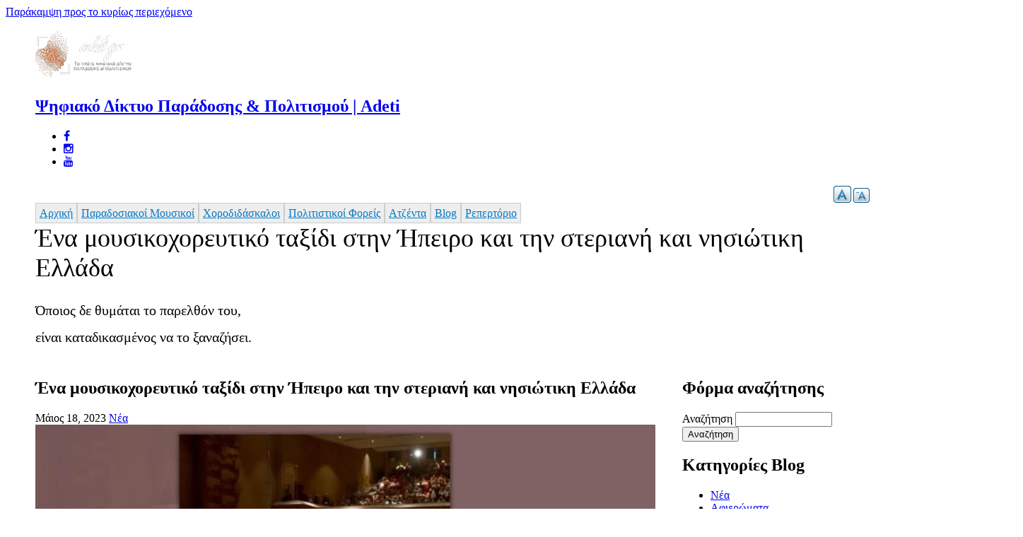

--- FILE ---
content_type: text/html; charset=utf-8
request_url: https://adeti.gr/blog/%CE%BD%CE%AD%CE%B1/%CE%AD%CE%BD%CE%B1-%CE%BC%CE%BF%CF%85%CF%83%CE%B9%CE%BA%CE%BF%CF%87%CE%BF%CF%81%CE%B5%CF%85%CF%84%CE%B9%CE%BA%CF%8C-%CF%84%CE%B1%CE%BE%CE%AF%CE%B4%CE%B9-%CF%83%CF%84%CE%B7%CE%BD-%CE%AE%CF%80%CE%B5%CE%B9%CF%81%CE%BF-%CE%BA%CE%B1%CE%B9-%CF%84%CE%B7%CE%BD-%CF%83%CF%84%CE%B5%CF%81%CE%B9%CE%B1%CE%BD%CE%AE-%CE%BA%CE%B1%CE%B9-%CE%BD%CE%B7%CF%83%CE%B9%CF%8E%CF%84%CE%B9%CE%BA%CE%B7-%CE%B5%CE%BB%CE%BB%CE%AC%CE%B4%CE%B1
body_size: 14095
content:
<!DOCTYPE html>
<html  lang="el">
<head>
  <meta http-equiv="Content-Type" content="text/html; charset=utf-8" />
<link rel="shortcut icon" href="https://www.adeti.gr/sites/default/files/adeti-fav.gif" />
<meta name="viewport" content="width=device-width, initial-scale=1, maximum-scale=1, minimum-scale=1, user-scalable=yes" />
<meta name="description" content="Το Τμήμα Παραδοσιακών Χορών Πνευματικού Κέντρου Δήμου Ιωαννιτών διοργάνωσε ένα μουσικοχορευτικό ταξίδι στην Ήπειρο και την στεριανή και νησιώτικη Ελλάδα." />
<meta name="generator" content="Drupal 7 (https://www.drupal.org)" />
<link rel="canonical" href="https://www.adeti.gr/blog/%CE%BD%CE%AD%CE%B1/%CE%AD%CE%BD%CE%B1-%CE%BC%CE%BF%CF%85%CF%83%CE%B9%CE%BA%CE%BF%CF%87%CE%BF%CF%81%CE%B5%CF%85%CF%84%CE%B9%CE%BA%CF%8C-%CF%84%CE%B1%CE%BE%CE%AF%CE%B4%CE%B9-%CF%83%CF%84%CE%B7%CE%BD-%CE%AE%CF%80%CE%B5%CE%B9%CF%81%CE%BF-%CE%BA%CE%B1%CE%B9-%CF%84%CE%B7%CE%BD-%CF%83%CF%84%CE%B5%CF%81%CE%B9%CE%B1%CE%BD%CE%AE-%CE%BA%CE%B1%CE%B9-%CE%BD%CE%B7%CF%83%CE%B9%CF%8E%CF%84%CE%B9%CE%BA%CE%B7-%CE%B5%CE%BB%CE%BB%CE%AC%CE%B4%CE%B1" />
<link rel="shortlink" href="https://www.adeti.gr/node/2232" />
<meta property="og:site_name" content="Ψηφιακό Δίκτυο Παράδοσης &amp; Πολιτισμού | Adeti" />
<meta property="og:type" content="article" />
<meta property="og:title" content="Ένα μουσικοχορευτικό ταξίδι στην Ήπειρο και την στεριανή και νησιώτικη Ελλάδα" />
<meta property="og:url" content="https://www.adeti.gr/blog/%CE%BD%CE%AD%CE%B1/%CE%AD%CE%BD%CE%B1-%CE%BC%CE%BF%CF%85%CF%83%CE%B9%CE%BA%CE%BF%CF%87%CE%BF%CF%81%CE%B5%CF%85%CF%84%CE%B9%CE%BA%CF%8C-%CF%84%CE%B1%CE%BE%CE%AF%CE%B4%CE%B9-%CF%83%CF%84%CE%B7%CE%BD-%CE%AE%CF%80%CE%B5%CE%B9%CF%81%CE%BF-%CE%BA%CE%B1%CE%B9-%CF%84%CE%B7%CE%BD-%CF%83%CF%84%CE%B5%CF%81%CE%B9%CE%B1%CE%BD%CE%AE-%CE%BA%CE%B1%CE%B9-%CE%BD%CE%B7%CF%83%CE%B9%CF%8E%CF%84%CE%B9%CE%BA%CE%B7-%CE%B5%CE%BB%CE%BB%CE%AC%CE%B4%CE%B1" />
<meta property="og:description" content="Το Τμήμα Παραδοσιακών Χορών Πνευματικού Κέντρου Δήμου Ιωαννιτών διοργάνωσε ένα μουσικοχορευτικό ταξίδι στην Ήπειρο και την στεριανή και νησιώτικη Ελλάδα." />
<meta property="og:updated_time" content="2023-05-18T11:27:41+03:00" />
<meta property="og:image" content="https://www.adeti.gr/sites/default/files/atzenta_blog_59.jpg" />
<meta name="twitter:card" content="summary" />
<meta name="twitter:title" content="Ένα μουσικοχορευτικό ταξίδι στην Ήπειρο και την στεριανή και" />
<meta name="twitter:url" content="https://www.adeti.gr/blog/%CE%BD%CE%AD%CE%B1/%CE%AD%CE%BD%CE%B1-%CE%BC%CE%BF%CF%85%CF%83%CE%B9%CE%BA%CE%BF%CF%87%CE%BF%CF%81%CE%B5%CF%85%CF%84%CE%B9%CE%BA%CF%8C-%CF%84%CE%B1%CE%BE%CE%AF%CE%B4%CE%B9-%CF%83%CF%84%CE%B7%CE%BD-%CE%AE%CF%80%CE%B5%CE%B9%CF%81%CE%BF-%CE%BA%CE%B1%CE%B9-%CF%84%CE%B7%CE%BD-%CF%83%CF%84%CE%B5%CF%81%CE%B9%CE%B1%CE%BD%CE%AE-%CE%BA%CE%B1%CE%B9-%CE%BD%CE%B7%CF%83%CE%B9%CF%8E%CF%84%CE%B9%CE%BA%CE%B7-%CE%B5%CE%BB%CE%BB%CE%AC%CE%B4%CE%B1" />
<meta name="twitter:description" content="Το Τμήμα Παραδοσιακών Χορών Πνευματικού Κέντρου Δήμου Ιωαννιτών διοργάνωσε ένα μουσικοχορευτικό ταξίδι στην Ήπειρο και την στεριανή και νησιώτικη Ελλάδα." />
<meta property="article:published_time" content="2023-05-18T11:21:59+03:00" />
<meta property="article:modified_time" content="2023-05-18T11:27:41+03:00" />
<meta name="dcterms.title" content="Ένα μουσικοχορευτικό ταξίδι στην Ήπειρο και την στεριανή και νησιώτικη Ελλάδα" />
<meta name="dcterms.creator" content="chara" />
<meta name="dcterms.description" content="Το Τμήμα Παραδοσιακών Χορών Πνευματικού Κέντρου Δήμου Ιωαννιτών διοργάνωσε ένα μουσικοχορευτικό ταξίδι στην Ήπειρο και την στεριανή και νησιώτικη Ελλάδα." />
<meta name="dcterms.date" content="2023-05-18T11:21+03:00" />
<meta name="dcterms.type" content="Text" />
<meta name="dcterms.format" content="text/html" />
<meta name="dcterms.identifier" content="https://www.adeti.gr/blog/%CE%BD%CE%AD%CE%B1/%CE%AD%CE%BD%CE%B1-%CE%BC%CE%BF%CF%85%CF%83%CE%B9%CE%BA%CE%BF%CF%87%CE%BF%CF%81%CE%B5%CF%85%CF%84%CE%B9%CE%BA%CF%8C-%CF%84%CE%B1%CE%BE%CE%AF%CE%B4%CE%B9-%CF%83%CF%84%CE%B7%CE%BD-%CE%AE%CF%80%CE%B5%CE%B9%CF%81%CE%BF-%CE%BA%CE%B1%CE%B9-%CF%84%CE%B7%CE%BD-%CF%83%CF%84%CE%B5%CF%81%CE%B9%CE%B1%CE%BD%CE%AE-%CE%BA%CE%B1%CE%B9-%CE%BD%CE%B7%CF%83%CE%B9%CF%8E%CF%84%CE%B9%CE%BA%CE%B7-%CE%B5%CE%BB%CE%BB%CE%AC%CE%B4%CE%B1" />
<meta name="dcterms.language" content="el" />
  <title>Ένα μουσικοχορευτικό ταξίδι στην Ήπειρο και την στεριανή και νησιώτικη Ελλάδα | Ψηφιακό Δίκτυο Παράδοσης & Πολιτισμού | Adeti</title>  
  <link rel="stylesheet" href="//maxcdn.bootstrapcdn.com/font-awesome/4.3.0/css/font-awesome.min.css">
  <link href="https://fonts.googleapis.com/css?family=Roboto:300,400,700&display=swap&subset=greek" rel="stylesheet"> 
  <link rel="stylesheet" href="https://www.adeti.gr/sites/default/files/css/css_xE-rWrJf-fncB6ztZfd2huxqgxu4WO-qwma6Xer30m4.css" />
<link rel="stylesheet" href="https://www.adeti.gr/sites/default/files/css/css_eFupkiCClfmmAxdBymx1O2PQ9roGF49MJo-8EvYJuhY.css" />
<link rel="stylesheet" href="https://www.adeti.gr/sites/default/files/css/css_y4MVcA4EDVY4hO8WO8OzIehQhTmFO37hwOwcPYA94Fo.css" />
<style>.GIBUpMrbZCgTmGpImTfMrrnkdKSfWaaDJBxVmLWkkbcwHrZRhfEyxOHAzzFwAFUf{width:0;height:0;overflow:hidden;}
</style>
<link rel="stylesheet" href="https://www.adeti.gr/sites/default/files/css/css_u8ZzHg05Kolks0sYHUBYTFJ7yhjj0ItWCZGkj_KaYQY.css" />
<style>#sliding-popup.sliding-popup-bottom,#sliding-popup.sliding-popup-bottom .eu-cookie-withdraw-banner,.eu-cookie-withdraw-tab{background:#000000;}#sliding-popup.sliding-popup-bottom.eu-cookie-withdraw-wrapper{background:transparent}#sliding-popup .popup-content #popup-text h1,#sliding-popup .popup-content #popup-text h2,#sliding-popup .popup-content #popup-text h3,#sliding-popup .popup-content #popup-text p,#sliding-popup label,#sliding-popup div,.eu-cookie-compliance-secondary-button,.eu-cookie-withdraw-tab{color:#fff !important;}.eu-cookie-withdraw-tab{border-color:#fff;}
</style>
<link rel="stylesheet" href="https://www.adeti.gr/sites/default/files/css/css_KZ6HoJp-ObwyTkvaZEYoDKKvO0Qz-EMZUmd2t2UktsI.css" />

<!--[if (lt IE 9)&(!IEMobile)]>
<link rel="stylesheet" href="https://www.adeti.gr/sites/default/files/css/css_y5YBNvM7-H6mFzX8cfrKwfU1eApNPgS-88DeYL3NR-4.css" />
<![endif]-->

<!--[if gte IE 9]><!-->
<link rel="stylesheet" href="https://www.adeti.gr/sites/default/files/css/css_-0d70b58FE7XroFirSt26su9EAt5TxN3xk0zJeFiOYQ.css" />
<!--<![endif]-->
  <script src="https://www.adeti.gr/sites/default/files/js/js__hh6B0owIJkGrzB_6MrcJ0IcHogrKoZlo7tH1a0DJjU.js"></script>
<script src="https://www.adeti.gr/sites/default/files/js/js_gJGwyMJAyRhJij3Ivhi4lnbapbbgia1lchTaIcIGltg.js"></script>
<script src="https://www.adeti.gr/sites/default/files/js/js_PDBO_BqoctBoiL9hzRaF-5FLJnL6KLpWmO3G2XsLjhc.js"></script>
<script src="https://www.adeti.gr/sites/default/files/js/js_ffPdrsJ8zN0aTmHYOwGk7VTv5fLsf4w73GF2CY-csmg.js"></script>
<script>var text_resize_scope = "section-content";
          var text_resize_minimum = "14";
          var text_resize_maximum = "25";
          var text_resize_line_height_allow = 0;
          var text_resize_line_height_min = "16";
          var text_resize_line_height_max = "36";</script>
<script src="https://www.adeti.gr/sites/default/files/js/js_h6j0OiBTJrYGSvcHZ_ZsmXFywJ7AY199HC8A7u-n-xs.js"></script>
<script src="https://www.adeti.gr/sites/all/modules/mobile_navigation/js/mobile_menu.js?sx9mwi"></script>
<script src="https://www.adeti.gr/sites/all/modules/mobile_navigation/mobile_navigation.js?sx9mwi"></script>
<script src="https://www.adeti.gr/sites/default/files/js/js_waP91NpgGpectm_6Y2XDEauLJ8WCSCBKmmA87unpp2E.js"></script>
<script src="https://www.googletagmanager.com/gtag/js?id=G-CFRFZ4R4KJ"></script>
<script>window.dataLayer = window.dataLayer || [];function gtag(){dataLayer.push(arguments)};gtag("js", new Date());gtag("set", "developer_id.dMDhkMT", true);gtag("config", "G-CFRFZ4R4KJ", {"groups":"default"});</script>
<script src="https://www.adeti.gr/sites/default/files/js/js_MEnJPyU7o028hE6_uYNdeIyWH6FtSJw_HvK-HHzOXnI.js"></script>
<script src="https://www.adeti.gr/sites/default/files/js/js_uwrfBOJCFVq42muTMjrq2bD-RUh8NNq_fZRTb6dsNb4.js"></script>
<script>jQuery.extend(Drupal.settings, {"basePath":"\/","pathPrefix":"","ajaxPageState":{"theme":"dyausr","theme_token":"fh7UaLfzkXFaGFkoN9egcZpK6IAIsgbn_bWnaAwsAeM","jquery_version":"1.7","js":{"0":1,"sites\/all\/modules\/eu_cookie_compliance\/js\/eu_cookie_compliance.js":1,"sites\/all\/modules\/addthis\/addthis.js":1,"sites\/all\/modules\/jquery_update\/replace\/jquery\/1.7\/jquery.min.js":1,"misc\/jquery-extend-3.4.0.js":1,"misc\/jquery-html-prefilter-3.5.0-backport.js":1,"misc\/jquery.once.js":1,"misc\/drupal.js":1,"sites\/all\/modules\/jquery_update\/replace\/ui\/ui\/minified\/jquery.ui.effect.min.js":1,"sites\/all\/modules\/eu_cookie_compliance\/js\/jquery.cookie-1.4.1.min.js":1,"sites\/all\/modules\/jquery_update\/replace\/misc\/jquery.form.min.js":1,"misc\/ajax.js":1,"sites\/all\/modules\/jquery_update\/js\/jquery_update.js":1,"sites\/all\/modules\/simpleads\/simpleads.js":1,"sites\/all\/modules\/simpleads\/modules\/simpleads_campaigns\/simpleads_campaigns.js":1,"sites\/all\/modules\/back_to_top\/js\/back_to_top.js":1,"public:\/\/languages\/el_54mPVOea3ZKUIIO_WSnQclus8TNtnsCTOZA2sEJ6dLU.js":1,"sites\/all\/libraries\/colorbox\/jquery.colorbox-min.js":1,"sites\/all\/modules\/colorbox\/js\/colorbox.js":1,"sites\/all\/modules\/colorbox\/styles\/stockholmsyndrome\/colorbox_style.js":1,"sites\/all\/modules\/colorbox\/js\/colorbox_inline.js":1,"sites\/all\/modules\/scrollreveal\/scrollreveal.custom.js":1,"sites\/all\/libraries\/scrollreveal\/scrollReveal.js":1,"1":1,"sites\/all\/modules\/text_resize\/text_resize.js":1,"sites\/all\/modules\/views\/js\/base.js":1,"misc\/progress.js":1,"sites\/all\/modules\/views\/js\/ajax_view.js":1,"sites\/all\/modules\/captcha\/captcha.js":1,"sites\/all\/modules\/mobile_navigation\/js\/mobile_menu.js":1,"sites\/all\/modules\/mobile_navigation\/mobile_navigation.js":1,"sites\/all\/modules\/google_analytics\/googleanalytics.js":1,"https:\/\/www.googletagmanager.com\/gtag\/js?id=G-CFRFZ4R4KJ":1,"2":1,"sites\/all\/modules\/rua\/js\/jquery.rua.js":1,"sites\/all\/modules\/webform\/js\/webform.js":1,"sites\/all\/themes\/omega\/omega\/js\/jquery.formalize.js":1,"sites\/all\/themes\/omega\/omega\/js\/omega-mediaqueries.js":1,"sites\/all\/themes\/omega\/omega\/js\/omega-equalheights.js":1},"css":{"modules\/system\/system.base.css":1,"modules\/system\/system.menus.css":1,"modules\/system\/system.messages.css":1,"modules\/system\/system.theme.css":1,"sites\/all\/modules\/calendar\/css\/calendar_multiday.css":1,"modules\/comment\/comment.css":1,"sites\/all\/modules\/date\/date_api\/date.css":1,"sites\/all\/modules\/date\/date_popup\/themes\/datepicker.1.7.css":1,"modules\/field\/theme\/field.css":1,"sites\/all\/modules\/itweak_upload\/itweak_upload.css":1,"modules\/node\/node.css":1,"modules\/poll\/poll.css":1,"modules\/search\/search.css":1,"sites\/all\/modules\/simpleads\/simpleads.css":1,"modules\/user\/user.css":1,"sites\/all\/modules\/views\/css\/views.css":1,"sites\/all\/modules\/back_to_top\/css\/back_to_top.css":1,"sites\/all\/modules\/media\/modules\/media_wysiwyg\/css\/media_wysiwyg.base.css":1,"sites\/all\/modules\/colorbox\/styles\/stockholmsyndrome\/colorbox_style.css":1,"sites\/all\/modules\/ctools\/css\/ctools.css":1,"sites\/all\/modules\/text_resize\/text_resize.css":1,"sites\/all\/modules\/nice_menus\/css\/nice_menus.css":1,"sites\/all\/modules\/nice_menus\/css\/nice_menus_default.css":1,"sites\/all\/modules\/mobile_navigation\/mobile_navigation.css":1,"sites\/all\/modules\/eu_cookie_compliance\/css\/eu_cookie_compliance.css":1,"1":1,"sites\/all\/modules\/webform\/css\/webform.css":1,"0":1,"sites\/all\/themes\/omega\/alpha\/css\/alpha-reset.css":1,"sites\/all\/themes\/omega\/alpha\/css\/alpha-mobile.css":1,"sites\/all\/themes\/omega\/alpha\/css\/alpha-alpha.css":1,"sites\/all\/themes\/omega\/omega\/css\/formalize.css":1,"sites\/all\/themes\/omega\/omega\/css\/omega-text.css":1,"sites\/all\/themes\/omega\/omega\/css\/omega-branding.css":1,"sites\/all\/themes\/omega\/omega\/css\/omega-menu.css":1,"sites\/all\/themes\/omega\/omega\/css\/omega-forms.css":1,"sites\/all\/themes\/omega\/omega\/css\/omega-visuals.css":1,"sites\/all\/themes\/dyausr\/css\/global.css":1,"ie::wide::sites\/all\/themes\/dyausr\/css\/dyausr-alpha-default.css":1,"ie::wide::sites\/all\/themes\/dyausr\/css\/dyausr-alpha-default-wide.css":1,"ie::wide::sites\/all\/themes\/omega\/alpha\/css\/grid\/alpha_default\/wide\/alpha-default-wide-12.css":1,"narrow::sites\/all\/themes\/dyausr\/css\/dyausr-alpha-default.css":1,"narrow::sites\/all\/themes\/dyausr\/css\/dyausr-alpha-default-narrow.css":1,"sites\/all\/themes\/omega\/alpha\/css\/grid\/alpha_default\/narrow\/alpha-default-narrow-12.css":1,"normal::sites\/all\/themes\/dyausr\/css\/dyausr-alpha-default.css":1,"normal::sites\/all\/themes\/dyausr\/css\/dyausr-alpha-default-normal.css":1,"sites\/all\/themes\/omega\/alpha\/css\/grid\/alpha_default\/normal\/alpha-default-normal-12.css":1,"wide::sites\/all\/themes\/dyausr\/css\/dyausr-alpha-default.css":1,"wide::sites\/all\/themes\/dyausr\/css\/dyausr-alpha-default-wide.css":1,"sites\/all\/themes\/omega\/alpha\/css\/grid\/alpha_default\/wide\/alpha-default-wide-12.css":1}},"colorbox":{"opacity":"0.85","current":"{current} of {total}","previous":"\u00ab Prev","next":"Next \u00bb","close":"Close","maxWidth":"98%","maxHeight":"98%","fixed":true,"mobiledetect":false,"mobiledevicewidth":"480px","specificPagesDefaultValue":"admin*\nimagebrowser*\nimg_assist*\nimce*\nnode\/add\/*\nnode\/*\/edit\nprint\/*\nprintpdf\/*\nsystem\/ajax\nsystem\/ajax\/*"},"scrollreveal":{"config":{"enter":"bottom","move":"150","over":"1000","after":"500","easing":"ease","reset":"true","viewportFactor":"0"},"triggers_fieldset":{"trigger1":{"element":".page-node-1 #region-content .region-inner #block-system-main","enter":"bottom","move":"150","over":"1000","after":"500","wait":"500"},"trigger2":{"element":"#block-block-13","enter":"bottom","move":"150","over":"1000","after":"500","wait":"500"},"trigger3":{"element":"#block-views-eventsarxiki-block","enter":"bottom","move":"150","over":"1000","after":"500","wait":"500"},"trigger4":{"element":"#block-views-mousikoiarxiki-block","enter":"bottom","move":"150","over":"1000","after":"500","wait":"500"},"trigger5":{"element":"#block-views-blogarxiki-block","enter":"bottom","move":"150","over":"1000","after":"500","wait":"500"},"trigger6":{"element":"#block-views-xorodidaskaloiarxiki-block","enter":"bottom","move":"150","over":"1000","after":"500","wait":"500"},"trigger7":{"element":"#block-block-14","enter":"bottom","move":"150","over":"1000","after":"500","wait":"500"}},"pages":{"visibility":"0","pages":"admin\/*"},"theme":{"visibility":"1","themes":{"dyausr":"dyausr"}}},"better_exposed_filters":{"views":{"titloscatblogmenulist":{"displays":{"block":{"filters":[]}}},"blogrest":{"displays":{"block":{"filters":[]}}},"eventssidebar":{"displays":{"block":{"filters":[]}}},"titlosselidas":{"displays":{"block":{"filters":[]}}}}},"views":{"ajax_path":"\/views\/ajax","ajaxViews":{"views_dom_id:83b6f570a62cb9dd6bdb85037f6a00e7":{"view_name":"eventssidebar","view_display_id":"block","view_args":"","view_path":"node\/2232","view_base_path":null,"view_dom_id":"83b6f570a62cb9dd6bdb85037f6a00e7","pager_element":0}}},"urlIsAjaxTrusted":{"\/views\/ajax":true,"\/blog\/%CE%BD%CE%AD%CE%B1\/%CE%AD%CE%BD%CE%B1-%CE%BC%CE%BF%CF%85%CF%83%CE%B9%CE%BA%CE%BF%CF%87%CE%BF%CF%81%CE%B5%CF%85%CF%84%CE%B9%CE%BA%CF%8C-%CF%84%CE%B1%CE%BE%CE%AF%CE%B4%CE%B9-%CF%83%CF%84%CE%B7%CE%BD-%CE%AE%CF%80%CE%B5%CE%B9%CF%81%CE%BF-%CE%BA%CE%B1%CE%B9-%CF%84%CE%B7%CE%BD-%CF%83%CF%84%CE%B5%CF%81%CE%B9%CE%B1%CE%BD%CE%AE-%CE%BA%CE%B1%CE%B9-%CE%BD%CE%B7%CF%83%CE%B9%CF%8E%CF%84%CE%B9%CE%BA%CE%B7-%CE%B5%CE%BB%CE%BB%CE%AC%CE%B4%CE%B1":true,"\/newsletters":true},"back_to_top":{"back_to_top_button_trigger":"100","back_to_top_button_text":"Back to top","#attached":{"library":[["system","ui"]]}},"mobile_navigation":{"breakpoint":"all and (min-width: 980px) and (min-device-width: 980px), all and (max-device-width: 1024px) and (min-width: 1024px) and (orientation:landscape)","menuSelector":"#nice-menu-1","menuPlugin":"accordion","showEffect":"drawer_right","showItems":"all","tabHandler":1,"menuWidth":"65","specialClasses":0,"mainPageSelector":"#page","useMask":1,"menuLabel":"M","expandActive":1},"eu_cookie_compliance":{"popup_enabled":1,"popup_agreed_enabled":0,"popup_hide_agreed":0,"popup_clicking_confirmation":1,"popup_scrolling_confirmation":0,"popup_html_info":"\u003Cdiv\u003E\n  \u003Cdiv class =\u0022popup-content info\u0022\u003E\n    \u003Cdiv id=\u0022popup-text\u0022\u003E\n      \u003Ch2\u003E\u03a0\u039f\u039b\u0399\u03a4\u0399\u039a\u0397 \u03a7\u03a1\u0397\u03a3\u0397\u03a3 COOKIES\u003C\/h2\u003E\n\u003Cp\u003E\u03a7\u03c1\u03b7\u03c3\u03b9\u03bc\u03bf\u03c0\u03bf\u03b9\u03bf\u03cd\u03bc\u03b5 cookies \u03b3\u03b9\u03b1 \u03c4\u03b7 \u03b4\u03b9\u03b1\u03c3\u03c6\u03ac\u03bb\u03b9\u03c3\u03b7 \u03c4\u03b7\u03c2 \u03ba\u03b1\u03bb\u03cd\u03c4\u03b5\u03c1\u03b7\u03c2 \u03c0\u03b5\u03c1\u03b9\u03ae\u03b3\u03b7\u03c3\u03b7\u03c2 \u03c3\u03c4\u03bf\u03bd \u03b9\u03c3\u03c4\u03cc\u03c4\u03bf\u03c0\u03cc \u03bc\u03b1\u03c2. \u0391\u03bd \u03c3\u03c5\u03bd\u03b5\u03c7\u03af\u03c3\u03b5\u03c4\u03b5 \u03c4\u03b7\u03bd \u03c0\u03bb\u03bf\u03ae\u03b3\u03b7\u03c3\u03b7, \u03b8\u03b1 \u03b8\u03b5\u03c9\u03c1\u03b7\u03b8\u03b5\u03af \u03cc\u03c4\u03b9 \u03b1\u03c0\u03bf\u03b4\u03ad\u03c7\u03b5\u03c3\u03c4\u03b5 \u03c4\u03b7\u03bd \u03c0\u03bf\u03bb\u03b9\u03c4\u03b9\u03ba\u03ae \u03bc\u03b1\u03c2 \u03ba\u03b1\u03b9 \u03bc\u03b1\u03c2 \u03b4\u03af\u03bd\u03b5\u03c4\u03b5 \u03c4\u03b7 \u03c3\u03c5\u03b3\u03ba\u03b1\u03c4\u03ac\u03b8\u03b5\u03c3\u03ae \u03c3\u03b1\u03c2 \u03b3\u03b9\u03b1 \u03bd\u03b1 \u03bf\u03c1\u03af\u03c3\u03bf\u03c5\u03bc\u03b5 cookies.\u003C\/p\u003E\n    \u003C\/div\u003E\n    \u003Cdiv id=\u0022popup-buttons\u0022\u003E\n      \u003Cbutton type=\u0022button\u0022 class=\u0022agree-button eu-cookie-compliance-default-button\u0022\u003EOK, I agree\u003C\/button\u003E\n              \u003Cbutton type=\u0022button\u0022 class=\u0022find-more-button eu-cookie-compliance-more-button agree-button eu-cookie-compliance-default-button\u0022\u003E\u03a0\u03bb\u03b7\u03c1\u03bf\u03c6\u03bf\u03c1\u03af\u03b5\u03c2\u003C\/button\u003E\n                \u003C\/div\u003E\n  \u003C\/div\u003E\n\u003C\/div\u003E","use_mobile_message":false,"mobile_popup_html_info":"\u003Cdiv\u003E\n  \u003Cdiv class =\u0022popup-content info\u0022\u003E\n    \u003Cdiv id=\u0022popup-text\u0022\u003E\n      \u003Ch2\u003EWe use cookies on this site to enhance your user experience\u003C\/h2\u003E\n\u003Cp\u003EBy tapping the Accept button, you agree to us doing so.\u003C\/p\u003E\n    \u003C\/div\u003E\n    \u003Cdiv id=\u0022popup-buttons\u0022\u003E\n      \u003Cbutton type=\u0022button\u0022 class=\u0022agree-button eu-cookie-compliance-default-button\u0022\u003EOK, I agree\u003C\/button\u003E\n              \u003Cbutton type=\u0022button\u0022 class=\u0022find-more-button eu-cookie-compliance-more-button agree-button eu-cookie-compliance-default-button\u0022\u003E\u03a0\u03bb\u03b7\u03c1\u03bf\u03c6\u03bf\u03c1\u03af\u03b5\u03c2\u003C\/button\u003E\n                \u003C\/div\u003E\n  \u003C\/div\u003E\n\u003C\/div\u003E\n","mobile_breakpoint":"768","popup_html_agreed":"\u003Cdiv\u003E\n  \u003Cdiv class=\u0022popup-content agreed\u0022\u003E\n    \u003Cdiv id=\u0022popup-text\u0022\u003E\n      \u003Ch2\u003EThank you for accepting cookies\u003C\/h2\u003E\n\u003Cp\u003EYou can now hide this message or find out more about cookies.\u003C\/p\u003E\n    \u003C\/div\u003E\n    \u003Cdiv id=\u0022popup-buttons\u0022\u003E\n      \u003Cbutton type=\u0022button\u0022 class=\u0022hide-popup-button eu-cookie-compliance-hide-button\u0022\u003EHide\u003C\/button\u003E\n              \u003Cbutton type=\u0022button\u0022 class=\u0022find-more-button eu-cookie-compliance-more-button-thank-you\u0022 \u003EMore info\u003C\/button\u003E\n          \u003C\/div\u003E\n  \u003C\/div\u003E\n\u003C\/div\u003E","popup_use_bare_css":false,"popup_height":"auto","popup_width":"100%","popup_delay":1000,"popup_link":"\/%CF%8C%CF%81%CE%BF%CE%B9-%CF%87%CF%81%CE%AE%CF%83%CE%B7%CF%82","popup_link_new_window":1,"popup_position":null,"fixed_top_position":1,"popup_language":"el","store_consent":false,"better_support_for_screen_readers":0,"reload_page":0,"domain":"","domain_all_sites":0,"popup_eu_only_js":0,"cookie_lifetime":"100","cookie_session":false,"disagree_do_not_show_popup":0,"method":"default","whitelisted_cookies":"","withdraw_markup":"\u003Cbutton type=\u0022button\u0022 class=\u0022eu-cookie-withdraw-tab\u0022\u003EPrivacy settings\u003C\/button\u003E\n\u003Cdiv class=\u0022eu-cookie-withdraw-banner\u0022\u003E\n  \u003Cdiv class=\u0022popup-content info\u0022\u003E\n    \u003Cdiv id=\u0022popup-text\u0022\u003E\n      \u003Ch2\u003EWe use cookies on this site to enhance your user experience\u003C\/h2\u003E\n\u003Cp\u003EYou have given your consent for us to set cookies.\u003C\/p\u003E\n    \u003C\/div\u003E\n    \u003Cdiv id=\u0022popup-buttons\u0022\u003E\n      \u003Cbutton type=\u0022button\u0022 class=\u0022eu-cookie-withdraw-button\u0022\u003EWithdraw consent\u003C\/button\u003E\n    \u003C\/div\u003E\n  \u003C\/div\u003E\n\u003C\/div\u003E\n","withdraw_enabled":false,"withdraw_button_on_info_popup":0,"cookie_categories":[],"enable_save_preferences_button":1,"fix_first_cookie_category":1,"select_all_categories_by_default":0},"googleanalytics":{"account":["G-CFRFZ4R4KJ"],"trackOutbound":1,"trackMailto":1,"trackDownload":1,"trackDownloadExtensions":"7z|aac|arc|arj|asf|asx|avi|bin|csv|doc(x|m)?|dot(x|m)?|exe|flv|gif|gz|gzip|hqx|jar|jpe?g|js|mp(2|3|4|e?g)|mov(ie)?|msi|msp|pdf|phps|png|ppt(x|m)?|pot(x|m)?|pps(x|m)?|ppam|sld(x|m)?|thmx|qtm?|ra(m|r)?|sea|sit|tar|tgz|torrent|txt|wav|wma|wmv|wpd|xls(x|m|b)?|xlt(x|m)|xlam|xml|z|zip","trackColorbox":1},"addthis":{"async":0,"domready":1,"widget_url":"https:\/\/s7.addthis.com\/js\/300\/addthis_widget.js","addthis_config":{"pubid":"","services_compact":"facebook,facebook_like,linkedin,twitter,more","services_exclude":"","data_track_clickback":false,"ui_508_compliant":false,"ui_click":false,"ui_cobrand":"","ui_delay":0,"ui_header_background":"","ui_header_color":"","ui_open_windows":false,"ui_use_css":true,"ui_use_addressbook":false,"ui_language":"el"},"addthis_share":{"templates":{"twitter":"{{title}} {{url}} via @AddThis"}}},"omega":{"layouts":{"primary":"wide","order":["narrow","normal","wide"],"queries":{"narrow":"all and (min-width: 740px), (min-width: 740px) and (orientation:landscape)","normal":"all and (min-width: 980px), all and (min-width: 1024px) and (orientation:landscape)","wide":"all and (min-width: 1220px)"}}}});</script>
<!-- Google tag (gtag.js) -->
<script async src="https://www.googletagmanager.com/gtag/js?id=UA-166277688-1"></script>
<script>
  window.dataLayer = window.dataLayer || [];
  function gtag(){dataLayer.push(arguments);}
  gtag('js', new Date());

  gtag('config', 'UA-166277688-1');
</script>

<!-- Facebook Pixel Code -->
<script>
!function(f,b,e,v,n,t,s)
{if(f.fbq)return;n=f.fbq=function(){n.callMethod?
n.callMethod.apply(n,arguments):n.queue.push(arguments)};
if(!f._fbq)f._fbq=n;n.push=n;n.loaded=!0;n.version='2.0';
n.queue=[];t=b.createElement(e);t.async=!0;
t.src=v;s=b.getElementsByTagName(e)[0];
s.parentNode.insertBefore(t,s)}(window, document,'script',
'https://connect.facebook.net/en_US/fbevents.js');
fbq('init', '301382248203693');
fbq('track', 'PageView');
</script>

<!-- End Facebook Pixel Code -->


  <!--[if lt IE 9]><script src="http://html5shiv.googlecode.com/svn/trunk/html5.js"></script><![endif]-->
</head>
<body class="html not-front not-logged-in page-node page-node- page-node-2232 node-type-blog i18n-el context-blog">
	<noscript><img alt="facebook pixel" title="facebook pixel" height="1" width="1" style="display:none" src="https://www.facebook.com/tr?id=301382248203693&ev=PageView&noscript=1"/></noscript>
  <div id="skip-link">
    <a href="#main-content" class="element-invisible element-focusable">Παράκαμψη προς το κυρίως περιεχόμενο</a>
  </div>
  <div class="region region-page-top" id="region-page-top">
  <div class="region-inner region-page-top-inner">
      </div>
</div>  <div class="page clearfix" id="page">
      <header id="section-header" class="section section-header">
  <div id="zone-branding-wrapper" class="zone-wrapper zone-branding-wrapper clearfix">  
  <div id="zone-branding" class="zone zone-branding clearfix container-12">
    <div class="grid-12 region region-branding" id="region-branding">
  <div class="region-inner region-branding-inner">
        <div class="branding-data clearfix">
            <div class="logo-img">
        <a href="/" rel="home" title="Ψηφιακό Δίκτυο Παράδοσης &amp;amp;amp; Πολιτισμού | Adeti"><img src="https://www.adeti.gr/sites/default/files/adeti-logo-horizontal-web.png" alt="Ψηφιακό Δίκτυο Παράδοσης &amp;amp; Πολιτισμού | Adeti" id="logo" /></a>      </div>
                        <hgroup class="site-name-slogan">        
                                <h2 class="site-name"><a href="/" title="Αρχική">Ψηφιακό Δίκτυο Παράδοσης &amp; Πολιτισμού | Adeti</a></h2>
                              </hgroup>
          </div>
        <div class="block block-block block-3 block-block-3 odd block-without-title" id="block-block-3">
  <div class="block-inner clearfix">
                
    <div class="content clearfix">
      <ul class="social-small">
<li><a target="_blank" href="https://www.facebook.com/adetipage/" title="Adeti Facebook"><span class="fa fa-facebook"></span></a></li>
<li><a target="_blank" href="https://www.instagram.com/adeti.gr/" title="Adeti Instagram"><span class="fa fa-instagram"></span></a></li>
<li><a target="_blank" href="https://www.youtube.com/channel/UCK4G19DkzRQ71HFKj_u6HuA?view_as=subscriber" title="Adeti YouTube"><span class="fa fa-youtube"></span></a></li>
</ul>    </div>
  </div>
</div><div class="block block-text-resize block-0 block-text-resize-0 even block-without-title" id="block-text-resize-0">
  <div class="block-inner clearfix">
                
    <div class="content clearfix">
      <a href="javascript:;" class="changer" id="text_resize_decrease"><sup>-</sup>A</a> <a href="javascript:;" class="changer" id="text_resize_reset">A</a> <a href="javascript:;" class="changer" id="text_resize_increase"><sup>+</sup>A</a><div id="text_resize_clear"></div>    </div>
  </div>
</div>  </div>
</div>  </div>
</div><div id="zone-menu-wrapper" class="zone-wrapper zone-menu-wrapper clearfix">  
  <div id="zone-menu" class="zone zone-menu clearfix container-12">
    <div class="grid-12 region region-menu" id="region-menu">
  <div class="region-inner region-menu-inner">
        <div class="block block-nice-menus block-1 block-nice-menus-1 odd block-without-title" id="block-nice-menus-1">
  <div class="block-inner clearfix">
                
    <div class="content clearfix">
      <ul class="nice-menu nice-menu-down nice-menu-main-menu" id="nice-menu-1"><li class="menu-646 menu-path-node-1 first odd "><a href="/%CF%88%CE%B7%CF%86%CE%B9%CE%B1%CE%BA%CF%8C-%CE%B4%CE%AF%CE%BA%CF%84%CF%85%CE%BF-%CF%80%CE%B1%CF%81%CE%AC%CE%B4%CE%BF%CF%83%CE%B7%CF%82-%CF%80%CE%BF%CE%BB%CE%B9%CF%84%CE%B9%CF%83%CE%BC%CE%BF%CF%8D-adeti">Αρχική</a></li>
<li class="menu-641 menu-path-node-4  even "><a href="/%CF%80%CE%B1%CF%81%CE%B1%CE%B4%CE%BF%CF%83%CE%B9%CE%B1%CE%BA%CE%BF%CE%AF-%CE%BC%CE%BF%CF%85%CF%83%CE%B9%CE%BA%CE%BF%CE%AF">Παραδοσιακοί Μουσικοί</a></li>
<li class="menu-11050 menu-path-node-20  odd "><a href="/%CF%87%CE%BF%CF%81%CE%BF%CE%B4%CE%B9%CE%B4%CE%AC%CF%83%CE%BA%CE%B1%CE%BB%CE%BF%CE%B9">Χοροδιδάσκαλοι</a></li>
<li class="menu-11051 menu-path-node-21  even "><a href="/%CF%80%CE%BF%CE%BB%CE%B9%CF%84%CE%B9%CF%83%CF%84%CE%B9%CE%BA%CE%BF%CE%AF-%CF%86%CE%BF%CF%81%CE%B5%CE%AF%CF%82">Πολιτιστικοί Φορείς</a></li>
<li class="menu-11143 menu-path-ατζέντα  odd "><a href="/%CE%B1%CF%84%CE%B6%CE%AD%CE%BD%CF%84%CE%B1">Ατζέντα</a></li>
<li class="menu-11054 menu-path-blog  even "><a href="/blog" title="">Blog</a></li>
<li class="menu-11300 menu-path-node-1780  odd last"><a href="/%CF%81%CE%B5%CF%80%CE%B5%CF%81%CF%84%CF%8C%CF%81%CE%B9%CE%BF" title="">Ρεπερτόριο</a></li>
</ul>
    </div>
  </div>
</div>  </div>
</div>
  </div>
</div></header>    
      <section id="section-content" class="section section-content">
  <div id="zone-preface-wrapper" class="zone-wrapper zone-preface-wrapper clearfix">  
  <div id="zone-preface" class="zone zone-preface clearfix container-12">
    <div class="grid-12 region region-preface-first" id="region-preface-first">
  <div class="region-inner region-preface-first-inner">
    <div class="block block-views block-titlosselidas-block block-views-titlosselidas-block odd block-without-title" id="block-views-titlosselidas-block">
  <div class="block-inner clearfix">
                
    <div class="content clearfix">
      <div class="view view-titlosselidas view-id-titlosselidas view-display-id-block view-dom-id-c6169aaafbc7946df2166619849bcc93">
        
  
  
      <div class="view-content">
        <div class="views-row views-row-1 views-row-odd views-row-first views-row-last">
      
  <div class="views-field views-field-title">        <span class="field-content">Ένα μουσικοχορευτικό ταξίδι στην Ήπειρο και την στεριανή και νησιώτικη Ελλάδα</span>  </div>  </div>
    </div>
  
  
  
  
  
  
</div>    </div>
  </div>
</div><div class="block block-block block-2 block-block-2 even block-without-title" id="block-block-2">
  <div class="block-inner clearfix">
                
    <div class="content clearfix">
      <p>Όποιος δε θυμάται το παρελθόν του,<br />είναι καταδικασμένος να το ξαναζήσει.</p>
    </div>
  </div>
</div>  </div>
</div>  </div>
</div><div id="zone-content-wrapper" class="zone-wrapper zone-content-wrapper clearfix">  
  <div id="zone-content" class="zone zone-content clearfix container-12">    
        
        <div class="grid-9 region region-content" id="region-content">
  <div class="region-inner region-content-inner">
    <a id="main-content"></a>
                <h2 class="title" id="page-title"><span>Ένα μουσικοχορευτικό ταξίδι στην Ήπειρο και την στεριανή και νησιώτικη Ελλάδα</span></h2>
                        <div class="block block-system block-main block-system-main odd block-without-title" id="block-system-main">
  <div class="block-inner clearfix">
                
    <div class="content clearfix">
      
<article about="/blog/%CE%BD%CE%AD%CE%B1/%CE%AD%CE%BD%CE%B1-%CE%BC%CE%BF%CF%85%CF%83%CE%B9%CE%BA%CE%BF%CF%87%CE%BF%CF%81%CE%B5%CF%85%CF%84%CE%B9%CE%BA%CF%8C-%CF%84%CE%B1%CE%BE%CE%AF%CE%B4%CE%B9-%CF%83%CF%84%CE%B7%CE%BD-%CE%AE%CF%80%CE%B5%CE%B9%CF%81%CE%BF-%CE%BA%CE%B1%CE%B9-%CF%84%CE%B7%CE%BD-%CF%83%CF%84%CE%B5%CF%81%CE%B9%CE%B1%CE%BD%CE%AE-%CE%BA%CE%B1%CE%B9-%CE%BD%CE%B7%CF%83%CE%B9%CF%8E%CF%84%CE%B9%CE%BA%CE%B7-%CE%B5%CE%BB%CE%BB%CE%AC%CE%B4%CE%B1" typeof="sioc:Post sioct:BlogPost" class="node node-blog node-published node-not-promoted node-not-sticky author-chara odd clearfix" id="node-blog-2232">
        <span property="dc:title" content="Ένα μουσικοχορευτικό ταξίδι στην Ήπειρο και την στεριανή και νησιώτικη Ελλάδα" class="rdf-meta element-hidden"></span><div class="post-meta">
 <div id="plirofories">
        <span class="outer-submitted"><span class="submitted">Μάιος 18, 2023</span></span>
	 <span class="outer-post-cat"><span class = "post-cat">
					<a href="/blog-categories/%CE%BD%CE%AD%CE%B1">Νέα</a>
		</span></span>
  </div>
</div>
    
  
  <div class="content clearfix">
    <div class="field field-name-field-blogpost-image field-type-image field-label-hidden"><div class="field-items"><div class="field-item even"><img typeof="foaf:Image" src="https://www.adeti.gr/sites/default/files/styles/blogteaser/public/atzenta_blog_59.jpg?itok=Z3rax8BZ" width="877" height="495" alt="Ένα μουσικοχορευτικό ταξίδι στην Ήπειρο και την στεριανή και νησιώτικη Ελλάδα" title="Ένα μουσικοχορευτικό ταξίδι στην Ήπειρο και την στεριανή και νησιώτικη Ελλάδα" /></div></div></div><div class="field field-name-body field-type-text-with-summary field-label-hidden"><div class="field-items"><div class="field-item even" property="content:encoded"><p style="text-align: justify;">Γράφοντας μια ακόμη σημαντική  σελίδα Πολιτισμού στο βιβλίο των πεπραγμένων μιας πορείας δεκαετιών, καταγραφής, ανάδειξης και αξιοποίησης του πολιτιστικού θησαυρού Ηπειρωτών και Ελλήνων, συνέχισε την υλοποίηση του σχεδιασμού του με την καθιερωμένη για δεκαετίες Ετήσια Παράσταση όλων των Χορευτών του, το βραβευμένο Τμήμα Παραδοσιακών Χορών Πνευματικού Κέντρου Δήμου Ιωαννιτών.<br /><br />Στην κατάμεστη αίθουσα «Βασίλειος Πυρσινέλλας» οι χορευτές όλων των ηλικιών, από προσχολικής ηλικίας ως τα Τμήματα Γονέων, κατέθεσαν τον καλύτερο εαυτό τους διαβαίνοντας μουσικοχορευτικά την Ήπειρο και την στεριανή με τη νησιώτικη Ελλάδα σηματοδοτώντας με τον καλύτερο τρόπο το μήνυμα της συνέχισης των Παραδομένων αλλά και το ότι οι πληγές που προκάλεσε η πανδημία στον Χώρο των συλλόγων μπορούν να γιατρευτούν με προγραμματισμό, στοχευμένες διοργανώσεις και συνεργασία.<br /><br />Για δύο ώρες περίπου το ταξίδι των χρωμάτων, των φορεσιών, των ήχων, των ρυθμών, των βημάτων συνεχίζονταν από τα Γιάννινα, στο Ζαγόρι, στο Πωγώνι, στα Μακεδονία αλλά και στα δυο μεγάλα πελάγη της Ελλάδας αφού για πρώτη φορά παρουσιάστηκε η Κέρκυρα του Ιονίου και η Λήμνος του Αιγαίου με ενδιάμεσο σταθμό την Κρήτη.<br /><br />Στην εισαγωγική προσέγγιση της διοργάνωσης οι δάσκαλοι χορού του Συγκροτήματος, εκπαιδευτικοί Φυσικής Αγωγής κκ Ηλίας Γκαρτζονίκας, Νίκος Νούσιας και Βασίλης Ράπτης τόνισαν τον πολύ σημαντικό παιδαγωγικό παράγοντα που εφαρμόζεται στη διδασκαλία, με αφορμή την Παράδοση και αυτό να γίνεται βάσει μακροχρόνιου σχεδιασμού.<br /><br />Από την πλευρά της, στον χαιρετισμό η Πρόεδρος του Δημοτικού Συμβουλίου και του Πνευματικού Κέντρου εξήρε την πορεία του Τμήματος Παραδοσιακών Χορών και επισήμανε την ανάγκη ο Πολιτισμός να αποτελεί προτεραιότητα στις τοπικές κοινωνίες κάτι που περνά μέσα από την δράση των συλλόγων.<br /><br />Η συγκίνηση από το θερμό παρατεταμένο χειροκρότημα του κοινού στο τέλος της παράστασης απετέλεσε μια στιγμή που για καιρό θα ανασύρεται ως ανάμνηση από τους πρωταγωνιστές-χορευτές αφού ήταν κάτι που έλειψε ιδιαίτερα στην περίοδο της πανδημίας και της αναστολής εκδηλώσεων.<br /><br />Τη μουσική συνοδεία των προγραμμάτων είχαν οι κκ.: Βασίλης Παπαγεωργίου στο κλαρίνο, Γιώργος Πατσούρας στο τραγούδι, Σωτήρης Κατσούρας στο βιολί, Βασίλης Τσίκας στο λαούτο και Διαμαντής Παπαναστασίου στο ντέφι, τουμπελέκι και νταούλι. Το κρητικό πρόγραμμα συνόδεψαν οι κκ: Μανώλης Σηνάκης στη λύρα και Φάνης Μαυρομουστακάκης στο λαούτο.<br /><br /></p>
<p style="text-align: justify;"> </p>
<p style="text-align: justify;"> </p>
<p style="text-align: justify;"> </p>
<p style="text-align: justify;"><a href="https://pbnews.gr/ena-mousikochoreftiko-taxidi-stin-ipeiro-kai-tin-steriani-kai-nisiotiki-ellada/" target="_blank">Πηγή</a></p>
</div></div></div><div class="field field-name-field-share-this field-type-addthis field-label-above"><div class="field-label">Share:&nbsp;</div><div class="field-items"><div class="field-item even"><div class="addthis_toolbox addthis_default_style addthis_32x32_style " addthis:title="Έ&amp;nu;&amp;alpha; &amp;mu;&amp;omicron;&amp;upsilon;&amp;sigma;&amp;iota;&amp;kappa;&amp;omicron;&amp;chi;&amp;omicron;&amp;rho;&amp;epsilon;&amp;upsilon;&amp;tau;&amp;iota;&amp;kappa;ό &amp;tau;&amp;alpha;&amp;xi;ί&amp;delta;&amp;iota; &amp;sigma;&amp;tau;&amp;eta;&amp;nu; Ή&amp;pi;&amp;epsilon;&amp;iota;&amp;rho;&amp;omicron; &amp;kappa;&amp;alpha;&amp;iota; &amp;tau;&amp;eta;&amp;nu; &amp;sigma;&amp;tau;&amp;epsilon;&amp;rho;&amp;iota;&amp;alpha;&amp;nu;ή &amp;kappa;&amp;alpha;&amp;iota; &amp;nu;&amp;eta;&amp;sigma;&amp;iota;ώ&amp;tau;&amp;iota;&amp;kappa;&amp;eta; &amp;Epsilon;&amp;lambda;&amp;lambda;ά&amp;delta;&amp;alpha; - &amp;Psi;&amp;eta;&amp;phi;&amp;iota;&amp;alpha;&amp;kappa;ό &amp;Delta;ί&amp;kappa;&amp;tau;&amp;upsilon;&amp;omicron; &amp;Pi;&amp;alpha;&amp;rho;ά&amp;delta;&amp;omicron;&amp;sigma;&amp;eta;&amp;sigmaf; &amp;amp; &amp;Pi;&amp;omicron;&amp;lambda;&amp;iota;&amp;tau;&amp;iota;&amp;sigma;&amp;mu;&amp;omicron;ύ | Adeti" addthis:url="https://www.adeti.gr/blog/%CE%BD%CE%AD%CE%B1/%CE%AD%CE%BD%CE%B1-%CE%BC%CE%BF%CF%85%CF%83%CE%B9%CE%BA%CE%BF%CF%87%CE%BF%CF%81%CE%B5%CF%85%CF%84%CE%B9%CE%BA%CF%8C-%CF%84%CE%B1%CE%BE%CE%AF%CE%B4%CE%B9-%CF%83%CF%84%CE%B7%CE%BD-%CE%AE%CF%80%CE%B5%CE%B9%CF%81%CE%BF-%CE%BA%CE%B1%CE%B9-%CF%84%CE%B7%CE%BD-%CF%83%CF%84%CE%B5%CF%81%CE%B9%CE%B1%CE%BD%CE%AE-%CE%BA%CE%B1%CE%B9-%CE%BD%CE%B7%CF%83%CE%B9%CF%8E%CF%84%CE%B9%CE%BA%CE%B7-%CE%B5%CE%BB%CE%BB%CE%AC%CE%B4%CE%B1"><a href="https://www.addthis.com/bookmark.php?v=300" class="addthis_button_facebook"></a>
<a href="https://www.addthis.com/bookmark.php?v=300" class="addthis_button_twitter"></a>
<a href="https://www.addthis.com/bookmark.php?v=300" class="addthis_button_linkedin"></a>
<a href="https://www.addthis.com/bookmark.php?v=300" class="addthis_button_blogger"></a>
</div>
</div></div></div>  </div>
  
  <div class="clearfix">
          <nav class="links node-links clearfix"><ul class="links inline"><li class="blog_usernames_blog first last"><a href="/blogs/chara" title="Ανάγνωση των τελευταίων ιστολογημάτων του χρήστη chara.">Ιστολόγιο του χρήστη chara</a></li></ul></nav>
    
      </div>
</article>
      </div>
  </div>
</div>      </div>
</div><aside class="grid-3 region region-sidebar-second" id="region-sidebar-second">
  <div class="region-inner region-sidebar-second-inner">
    <div class="block block-search block-form block-search-form odd block-without-title" id="block-search-form">
  <div class="block-inner clearfix">
                
    <div class="content clearfix">
      <form action="/blog/%CE%BD%CE%AD%CE%B1/%CE%AD%CE%BD%CE%B1-%CE%BC%CE%BF%CF%85%CF%83%CE%B9%CE%BA%CE%BF%CF%87%CE%BF%CF%81%CE%B5%CF%85%CF%84%CE%B9%CE%BA%CF%8C-%CF%84%CE%B1%CE%BE%CE%AF%CE%B4%CE%B9-%CF%83%CF%84%CE%B7%CE%BD-%CE%AE%CF%80%CE%B5%CE%B9%CF%81%CE%BF-%CE%BA%CE%B1%CE%B9-%CF%84%CE%B7%CE%BD-%CF%83%CF%84%CE%B5%CF%81%CE%B9%CE%B1%CE%BD%CE%AE-%CE%BA%CE%B1%CE%B9-%CE%BD%CE%B7%CF%83%CE%B9%CF%8E%CF%84%CE%B9%CE%BA%CE%B7-%CE%B5%CE%BB%CE%BB%CE%AC%CE%B4%CE%B1" method="post" id="search-block-form" accept-charset="UTF-8"><div><div class="container-inline">
      <h2 class="element-invisible">Φόρμα αναζήτησης</h2>
    <div class="form-item form-type-textfield form-item-search-block-form">
  <label class="element-invisible" for="edit-search-block-form--2">Αναζήτηση </label>
 <input title="Πληκτρολογήστε τους όρους που θέλετε να αναζητήσετε." type="text" id="edit-search-block-form--2" name="search_block_form" value="" size="15" maxlength="128" class="form-text" />
</div>
<div class="form-actions form-wrapper" id="edit-actions"><input type="submit" id="edit-submit" name="op" value="Αναζήτηση" class="form-submit" /></div><input type="hidden" name="form_build_id" value="form-utverYH9pCLEy7ULU8FYIXBH1IJHboHXvRvSw4VLPj8" />
<input type="hidden" name="form_id" value="search_block_form" />
</div>
</div></form>    </div>
  </div>
</div><section class="block block-views block-titloscatblogmenulist-block block-views-titloscatblogmenulist-block even" id="block-views-titloscatblogmenulist-block">
  <div class="block-inner clearfix">
              <h2 class="block-title"><span>Κατηγορίες Blog</span></h2>
            
    <div class="content clearfix">
      <div class="view view-titloscatblogmenulist view-id-titloscatblogmenulist view-display-id-block view-dom-id-b1aa320e575dbb794919691fb52577f9">
        
  
  
      <div class="view-content">
      <div class="item-list">    <ul>          <li class="views-row views-row-1 views-row-odd views-row-first">  
  <div class="views-field views-field-name">        <span class="field-content"><a href="/blog-categories/%CE%BD%CE%AD%CE%B1">Νέα</a></span>  </div></li>
          <li class="views-row views-row-2 views-row-even views-row-last">  
  <div class="views-field views-field-name">        <span class="field-content"><a href="/blog-categories/%CE%B1%CF%86%CE%B9%CE%B5%CF%81%CF%8E%CE%BC%CE%B1%CF%84%CE%B1">Αφιερώματα</a></span>  </div></li>
      </ul></div>    </div>
  
  
  
  
  
  
</div>    </div>
  </div>
</section><section class="block block-views block-blogrest-block block-views-blogrest-block odd" id="block-views-blogrest-block">
  <div class="block-inner clearfix">
              <h2 class="block-title"><span>Πρόσφατα Blogs</span></h2>
            
    <div class="content clearfix">
      <div class="view view-blogrest view-id-blogrest view-display-id-block view-dom-id-52497266ef09346a2ff5fa985e35c4cf">
        
  
  
      <div class="view-content">
        <div class="views-row views-row-1 views-row-odd views-row-first">
      
  <div class="views-field views-field-nothing">        <span class="field-content"><div class="blogrest-info">
<div class="blogrest-date">03-10-2023</div>
<div class="blogrest-cat"><a href="/blog-categories/%CE%BD%CE%AD%CE%B1" typeof="skos:Concept" property="rdfs:label skos:prefLabel">Νέα</a></div>
</div></span>  </div>  
  <div class="views-field views-field-field-blogpost-image">        <div class="field-content"><a href="/blog/%CE%BD%CE%AD%CE%B1/%CE%BF-%CE%BA%CF%8E%CF%83%CF%84%CE%B1%CF%82-%CF%84%CE%B6%CE%AE%CE%BC%CE%B1%CF%82-%C2%AB%CF%86%CE%AD%CF%81%CE%BD%CE%B5%CE%B9%C2%BB-%CF%84%CE%B7%CE%BD-%CE%AE%CF%80%CE%B5%CE%B9%CF%81%CE%BF-%CF%83%CF%84%CE%B7-%CE%B8%CE%B5%CF%83%CF%83%CE%B1%CE%BB%CE%BF%CE%BD%CE%AF%CE%BA%CE%B7"><img typeof="foaf:Image" src="https://www.adeti.gr/sites/default/files/styles/blogrest/public/kostas-tzimas-940x549.jpg?itok=3KqAp_A3" width="400" height="400" alt="Ο Κώστας Τζήμας «φέρνει» την Ήπειρο στη Θεσσαλονίκη " title="Ο Κώστας Τζήμας «φέρνει» την Ήπειρο στη Θεσσαλονίκη " /></a></div>  </div>  
  <div class="views-field views-field-title">        <span class="field-content"><a href="/blog/%CE%BD%CE%AD%CE%B1/%CE%BF-%CE%BA%CF%8E%CF%83%CF%84%CE%B1%CF%82-%CF%84%CE%B6%CE%AE%CE%BC%CE%B1%CF%82-%C2%AB%CF%86%CE%AD%CF%81%CE%BD%CE%B5%CE%B9%C2%BB-%CF%84%CE%B7%CE%BD-%CE%AE%CF%80%CE%B5%CE%B9%CF%81%CE%BF-%CF%83%CF%84%CE%B7-%CE%B8%CE%B5%CF%83%CF%83%CE%B1%CE%BB%CE%BF%CE%BD%CE%AF%CE%BA%CE%B7">Ο Κώστας Τζήμας «φέρνει» την Ήπειρο στη Θεσσαλονίκη </a></span>  </div>  </div>
  <div class="views-row views-row-2 views-row-even">
      
  <div class="views-field views-field-nothing">        <span class="field-content"><div class="blogrest-info">
<div class="blogrest-date">29-08-2023</div>
<div class="blogrest-cat"><a href="/blog-categories/%CE%BD%CE%AD%CE%B1" typeof="skos:Concept" property="rdfs:label skos:prefLabel">Νέα</a></div>
</div></span>  </div>  
  <div class="views-field views-field-field-blogpost-image">        <div class="field-content"><a href="/blog/%CE%BD%CE%AD%CE%B1/%CF%83%CF%85%CE%BD%CE%B1%CF%85%CE%BB%CE%AF%CE%B1-%CE%BC%CE%B5-%CE%B8%CE%AD%CE%BC%CE%B1-%C2%AB%CE%B1%CE%BB%CE%B7%CF%83%CE%BC%CE%BF%CE%BD%CF%8E-%CE%BA%CE%B1%CE%B9-%CF%87%CE%B1%CE%AF%CF%81%CE%BF%CE%BC%CE%B1%CE%B9%C2%BB-%CE%B4%CE%B9%CE%B5%CE%B8%CE%BD%CE%AD%CF%82-%CE%BA%CE%AD%CE%BD%CF%84%CF%81%CE%BF-%CE%B7%CF%80%CE%B5%CE%B9%CF%81%CF%89%CF%84%CE%B9%CE%BA%CE%AE%CF%82-%CE%BC%CE%BF%CF%85%CF%83%CE%B9%CE%BA%CE%AE%CF%82-2-%CE%BF%CE%BA%CF%84%CF%89%CE%BC%CE%B2%CF%81%CE%AF%CE%BF%CF%85"><img typeof="foaf:Image" src="https://www.adeti.gr/sites/default/files/styles/blogrest/public/atzenta_blog_73.jpg?itok=LD7245SW" width="400" height="400" alt="Συναυλία με θέμα «Αλησμονώ και χαίρομαι» | Διεθνές Κέντρο Ηπειρωτικής Μουσικής | 2 Οκτωμβρίου 2023" title="Συναυλία με θέμα «Αλησμονώ και χαίρομαι» | Διεθνές Κέντρο Ηπειρωτικής Μουσικής | 2 Οκτωμβρίου 2023" /></a></div>  </div>  
  <div class="views-field views-field-title">        <span class="field-content"><a href="/blog/%CE%BD%CE%AD%CE%B1/%CF%83%CF%85%CE%BD%CE%B1%CF%85%CE%BB%CE%AF%CE%B1-%CE%BC%CE%B5-%CE%B8%CE%AD%CE%BC%CE%B1-%C2%AB%CE%B1%CE%BB%CE%B7%CF%83%CE%BC%CE%BF%CE%BD%CF%8E-%CE%BA%CE%B1%CE%B9-%CF%87%CE%B1%CE%AF%CF%81%CE%BF%CE%BC%CE%B1%CE%B9%C2%BB-%CE%B4%CE%B9%CE%B5%CE%B8%CE%BD%CE%AD%CF%82-%CE%BA%CE%AD%CE%BD%CF%84%CF%81%CE%BF-%CE%B7%CF%80%CE%B5%CE%B9%CF%81%CF%89%CF%84%CE%B9%CE%BA%CE%AE%CF%82-%CE%BC%CE%BF%CF%85%CF%83%CE%B9%CE%BA%CE%AE%CF%82-2-%CE%BF%CE%BA%CF%84%CF%89%CE%BC%CE%B2%CF%81%CE%AF%CE%BF%CF%85">Συναυλία με θέμα «Αλησμονώ και χαίρομαι» | Διεθνές Κέντ...</a></span>  </div>  </div>
  <div class="views-row views-row-3 views-row-odd views-row-last">
      
  <div class="views-field views-field-nothing">        <span class="field-content"><div class="blogrest-info">
<div class="blogrest-date">22-08-2023</div>
<div class="blogrest-cat"><a href="/blog-categories/%CE%BD%CE%AD%CE%B1" typeof="skos:Concept" property="rdfs:label skos:prefLabel">Νέα</a></div>
</div></span>  </div>  
  <div class="views-field views-field-field-blogpost-image">        <div class="field-content"><a href="/blog/%CE%BD%CE%AD%CE%B1/%CE%B3%CE%BB%CE%AD%CE%BD%CF%84%CE%B9-%CE%BA%CE%B1%CE%BB%CE%BF%CF%87%CF%8E%CF%81%CE%B9-%CE%BB%CE%AC%CF%81%CE%B9%CF%83%CE%B1%CF%82-%CE%BC%CE%BF%CF%81%CF%86%CF%89%CF%84%CE%B9%CE%BA%CF%8C%CF%82-%CE%B5%CE%BA%CF%80%CE%BF%CE%BB%CE%B9%CF%84%CE%B9%CF%83%CF%84%CE%B9%CE%BA%CF%8C%CF%82-%CF%83%CF%8D%CE%BB%CE%BB%CE%BF%CE%B3%CE%BF%CF%82-%CE%BA%CE%B1%CE%BB%CE%BF%CF%87%CF%89%CF%81%CE%AF%CE%BF%CF%85-25-%CE%B1%CF%85%CE%B3%CE%BF%CF%8D%CF%83%CF%84%CE%BF%CF%85-2023"><img typeof="foaf:Image" src="https://www.adeti.gr/sites/default/files/styles/blogrest/public/atzenta_blog_59_0.jpg?itok=QLknWOMY" width="400" height="400" alt="Γλέντι Καλοχώρι Λάρισας | Μορφωτικός Εκπολιτιστικός Σύλλογος Καλοχωρίου | 25 Αυγούστου 2023" title="Γλέντι Καλοχώρι Λάρισας | Μορφωτικός Εκπολιτιστικός Σύλλογος Καλοχωρίου | 25 Αυγούστου 2023" /></a></div>  </div>  
  <div class="views-field views-field-title">        <span class="field-content"><a href="/blog/%CE%BD%CE%AD%CE%B1/%CE%B3%CE%BB%CE%AD%CE%BD%CF%84%CE%B9-%CE%BA%CE%B1%CE%BB%CE%BF%CF%87%CF%8E%CF%81%CE%B9-%CE%BB%CE%AC%CF%81%CE%B9%CF%83%CE%B1%CF%82-%CE%BC%CE%BF%CF%81%CF%86%CF%89%CF%84%CE%B9%CE%BA%CF%8C%CF%82-%CE%B5%CE%BA%CF%80%CE%BF%CE%BB%CE%B9%CF%84%CE%B9%CF%83%CF%84%CE%B9%CE%BA%CF%8C%CF%82-%CF%83%CF%8D%CE%BB%CE%BB%CE%BF%CE%B3%CE%BF%CF%82-%CE%BA%CE%B1%CE%BB%CE%BF%CF%87%CF%89%CF%81%CE%AF%CE%BF%CF%85-25-%CE%B1%CF%85%CE%B3%CE%BF%CF%8D%CF%83%CF%84%CE%BF%CF%85-2023">Γλέντι Καλοχώρι Λάρισας | Μορφωτικός Εκπολιτιστικός Σύλ...</a></span>  </div>  </div>
    </div>
  
  
  
  
      <div class="view-footer">
      <a href="https://www.adeti.gr/blog">Προβολή Όλων <i class="fa fa-long-arrow-right"></i></a>    </div>
  
  
</div>    </div>
  </div>
</section><section class="block block-block block-8 block-block-8 even" id="block-block-8">
  <div class="block-inner clearfix">
              <h2 class="block-title"><span>Follow Us</span></h2>
            
    <div class="content clearfix">
      <ul class="social-small">
<li><a target="_blank" href="https://www.facebook.com/adetipage/"><i class="fa fa-facebook"></i></a></li>
<li><a target="_blank" href="https://www.instagram.com/adeti.gr/"><i class="fa fa-instagram"></i></a></li>
<li><a target="_blank" href="https://www.youtube.com/channel/UCK4G19DkzRQ71HFKj_u6HuA?view_as=subscriber"><i class="fa fa-youtube"></i></a></li>
</ul>    </div>
  </div>
</section>  </div>
</aside>  </div>
</div><div id="zone-postscript-wrapper" class="zone-wrapper zone-postscript-wrapper clearfix">  
  <div id="zone-postscript" class="zone zone-postscript clearfix equal-height-container container-12">
    <div class="grid-3 region region-postscript-first equal-height-element" id="region-postscript-first">
  <div class="region-inner region-postscript-first-inner equal-height-container">
    <div class="block block-block block-5 block-block-5 odd block-without-title equal-height-element" id="block-block-5">
  <div class="block-inner clearfix">
                
    <div class="content clearfix">
      <div class="foot-logo"><img src="/sites/default/files/adeti-web-footer.png" alt="Ψηφιακό δίκτυο Παράδοσης &amp; Πολιτισμού | Adeti" title="Ψηφιακό δίκτυο Παράδοσης &amp; Πολιτισμού | Adeti" width="97" height="150"></div>
<div class="foot-details">
<span class="fa fa-envelope"></span><p>info@adeti.gr</p>
<span class="fa fa-globe"></span><p>www.adeti.gr</p>
<ul class="social-small">
<li><a target="_blank" href="https://www.facebook.com/adetipage/" title="Adeti Facebook"><span class="fa fa-facebook"></span></a></li>
<li><a target="_blank" href="https://www.instagram.com/adeti.gr/" title="Adeti Instagram"><span class="fa fa-instagram"></span></a></li>
<li><a target="_blank" href="https://www.youtube.com/channel/UCK4G19DkzRQ71HFKj_u6HuA?view_as=subscriber" title="Adeti YouTube"><span class="fa fa-youtube"></span></a></li>
</ul>
</div>    </div>
  </div>
</div>  </div>
</div><div class="grid-3 region region-postscript-second equal-height-element" id="region-postscript-second">
  <div class="region-inner region-postscript-second-inner equal-height-container">
    <section class="block block-system block-menu block-main-menu block-system-main-menu odd equal-height-element" id="block-system-main-menu">
  <div class="block-inner clearfix">
              <h2 class="block-title"><span>Menu</span></h2>
            
    <div class="content clearfix">
      <ul class="menu"><li class="first leaf"><a href="/%CF%88%CE%B7%CF%86%CE%B9%CE%B1%CE%BA%CF%8C-%CE%B4%CE%AF%CE%BA%CF%84%CF%85%CE%BF-%CF%80%CE%B1%CF%81%CE%AC%CE%B4%CE%BF%CF%83%CE%B7%CF%82-%CF%80%CE%BF%CE%BB%CE%B9%CF%84%CE%B9%CF%83%CE%BC%CE%BF%CF%8D-adeti">Αρχική</a></li>
<li class="leaf"><a href="/%CF%80%CE%B1%CF%81%CE%B1%CE%B4%CE%BF%CF%83%CE%B9%CE%B1%CE%BA%CE%BF%CE%AF-%CE%BC%CE%BF%CF%85%CF%83%CE%B9%CE%BA%CE%BF%CE%AF">Παραδοσιακοί Μουσικοί</a></li>
<li class="leaf"><a href="/%CF%87%CE%BF%CF%81%CE%BF%CE%B4%CE%B9%CE%B4%CE%AC%CF%83%CE%BA%CE%B1%CE%BB%CE%BF%CE%B9">Χοροδιδάσκαλοι</a></li>
<li class="leaf"><a href="/%CF%80%CE%BF%CE%BB%CE%B9%CF%84%CE%B9%CF%83%CF%84%CE%B9%CE%BA%CE%BF%CE%AF-%CF%86%CE%BF%CF%81%CE%B5%CE%AF%CF%82">Πολιτιστικοί Φορείς</a></li>
<li class="leaf"><a href="/%CE%B1%CF%84%CE%B6%CE%AD%CE%BD%CF%84%CE%B1">Ατζέντα</a></li>
<li class="leaf"><a href="/blog" title="">Blog</a></li>
<li class="last leaf"><a href="/%CF%81%CE%B5%CF%80%CE%B5%CF%81%CF%84%CF%8C%CF%81%CE%B9%CE%BF" title="">Ρεπερτόριο</a></li>
</ul>    </div>
  </div>
</section>  </div>
</div><div class="grid-3 region region-postscript-third equal-height-element" id="region-postscript-third">
  <div class="region-inner region-postscript-third-inner equal-height-container">
    <section class="block block-menu block-menu-secondary-menu block-menu-menu-secondary-menu odd equal-height-element" id="block-menu-menu-secondary-menu">
  <div class="block-inner clearfix">
              <h2 class="block-title"><span>Σχετικά με Εμάς</span></h2>
            
    <div class="content clearfix">
      <ul class="menu"><li class="first leaf"><a href="/%CF%80%CF%81%CE%BF%CF%86%CE%AF%CE%BB">Προφίλ</a></li>
<li class="leaf"><a href="/%CF%83%CF%85%CF%87%CE%BD%CE%AD%CF%82-%CE%B5%CF%81%CF%89%CF%84%CE%AE%CF%83%CE%B5%CE%B9%CF%82">Συχνές Ερωτήσεις</a></li>
<li class="leaf"><a href="/%CF%8C%CF%81%CE%BF%CE%B9-%CF%87%CF%81%CE%AE%CF%83%CE%B7%CF%82">Όροι Χρήσης</a></li>
<li class="leaf"><a href="/%CE%B4%CE%B9%CE%B1%CF%86%CE%B7%CE%BC%CE%B9%CF%83%CF%84%CE%B5%CE%AF%CF%84%CE%B5">Διαφημιστείτε</a></li>
<li class="leaf"><a href="/%CE%B5%CE%B3%CE%B3%CF%81%CE%B1%CF%86%CE%B5%CE%AF%CF%84%CE%B5">Εγγραφείτε</a></li>
<li class="last leaf"><a href="/%CE%B5%CF%80%CE%B9%CE%BA%CE%BF%CE%B9%CE%BD%CF%89%CE%BD%CE%AF%CE%B1">Επικοινωνία</a></li>
</ul>    </div>
  </div>
</section>  </div>
</div><div class="grid-3 region region-postscript-fourth equal-height-element" id="region-postscript-fourth">
  <div class="region-inner region-postscript-fourth-inner equal-height-container">
    <section class="block block-webform block-client-block-14 block-webform-client-block-14 odd equal-height-element" id="block-webform-client-block-14">
  <div class="block-inner clearfix">
              <h2 class="block-title"><span>Newsletter</span></h2>
            
    <div class="content clearfix">
      <article about="/newsletters" typeof="sioc:Item foaf:Document" class="node node-webform node-published node-not-promoted node-not-sticky author-admin even clearfix" id="node-webform-14">
	<h2><span class="himeme">Newsletters</span></h2>
        <header>
    <h2 class="node-title"><a href="/newsletters" title="Newsletters">Newsletters</a></h2>
  </header>
    <span property="dc:title" content="Newsletters" class="rdf-meta element-hidden"></span>    
  
  <div class="content clearfix">
    <div class="field field-name-body field-type-text-with-summary field-label-hidden"><div class="field-items"><div class="field-item even" property="content:encoded"><p style="text-align: justify;">Αφήστε μας το e-mail σας και εγγραφείτε στο newsletter μας.</p>
</div></div></div><form class="webform-client-form webform-client-form-14" action="/newsletters" method="post" id="webform-client-form-14" accept-charset="UTF-8"><div><div  class="form-item webform-component webform-component-email webform-component--email">
  <label for="edit-submitted-email">Email <span class="form-required" title="Το πεδίο είναι απαραίτητο.">*</span></label>
 <input required="required" class="email form-text form-email required" type="email" id="edit-submitted-email" name="submitted[email]" size="60" />
</div>
<input type="hidden" name="details[sid]" />
<input type="hidden" name="details[page_num]" value="1" />
<input type="hidden" name="details[page_count]" value="1" />
<input type="hidden" name="details[finished]" value="0" />
<input type="hidden" name="form_build_id" value="form-LnnWun97tYD0LSg6qKpFTCbFaUA1qvq1duDIs-XJXpo" />
<input type="hidden" name="form_id" value="webform_client_form_14" />
<div class="GIBUpMrbZCgTmGpImTfMrrnkdKSfWaaDJBxVmLWkkbcwHrZRhfEyxOHAzzFwAFUf"><fieldset class="captcha form-wrapper"><legend><span class="fieldset-legend">CAPTCHA</span></legend><div class="fieldset-wrapper"><div class="fieldset-description">This question is for testing whether or not you are a human visitor and to prevent automated spam submissions.</div><input type="hidden" name="captcha_sid" value="5220435" />
<input type="hidden" name="captcha_token" value="6f4fa4e41e84c33bbb2c1af2b03b9005" />
<div class="form-item form-type-textfield form-item-captcha-response">
  <label for="edit-captcha-response">5+2 </label>
 <input tabindex="-1" type="text" id="edit-captcha-response" name="captcha_response" value="" size="60" maxlength="128" class="form-text" />
</div>
<input type="hidden" name="captcha_cacheable" value="1" />
</div></fieldset>
</div><div class="form-actions"><input class="webform-submit button-primary form-submit" type="submit" name="op" value="Εγγραφή" /></div></div></form>  </div>
  
  <div class="clearfix">
          <nav class="links node-links clearfix"></nav>
    
      </div>
</article>    </div>
  </div>
</section>  </div>
</div>  </div>
</div></section>    
  
      <footer id="section-footer" class="section section-footer">
  <div id="zone-footer-wrapper" class="zone-wrapper zone-footer-wrapper clearfix">  
  <div id="zone-footer" class="zone zone-footer clearfix container-12">
    <div class="grid-10 suffix-1 prefix-1 region region-footer-second" id="region-footer-second">
  <div class="region-inner region-footer-second-inner">
    <div class="block block-block block-1 block-block-1 odd block-without-title" id="block-block-1">
  <div class="block-inner clearfix">
                
    <div class="content clearfix">
      <p>Ψηφιακό δίκτυο Παράδοσης &amp; Πολιτισμού | Adeti © 2020 <a href="https://www.istology.gr">Κατασκευή ιστοσελίδων Istology | Web &amp; Marketing Solutions</a></p>
    </div>
  </div>
</div>  </div>
</div>  </div>
</div></footer>  </div>  <div class="region region-page-bottom" id="region-page-bottom">
  <div class="region-inner region-page-bottom-inner">
      </div>
</div><script>var eu_cookie_compliance_cookie_name = "";</script>
<script src="https://www.adeti.gr/sites/default/files/js/js_qpcqWrh3O27SF5eq068I_ZAK78z3PPyt9gbbupmLFDA.js"></script>
</body>
</html>

--- FILE ---
content_type: text/css
request_url: https://www.adeti.gr/sites/default/files/css/css_-0d70b58FE7XroFirSt26su9EAt5TxN3xk0zJeFiOYQ.css
body_size: 4343
content:
@media all and (min-width:740px),(min-width:740px) and (orientation:landscape){}
@media all and (min-width:740px),(min-width:740px) and (orientation:landscape){.branding-data{margin-right:0;}.branding-data .logo-img{margin:15px 0px;}.branding-data .logo-img img{width:162px;height:72px;}#block-nice-menus-1{display:none;}#mobile-menu-inner .mobile-menu-button{top:110px;}#block-views-titlosselidas-block{bottom:40%;}#block-views-titlosselidas-block .views-field-title{font-size:36px;width:98%;}#block-block-9{bottom:40%;}#block-block-9 p{font-size:36px;width:98%;}#block-views-titloscategoryblog-block{bottom:40%;}#block-views-titloscategoryblog-block .views-field-name{font-size:36px;width:98%;}#block-block-12{bottom:40%;}#block-block-12 p{font-size:36px;width:98%;}#block-block-2{bottom:22%;}#block-block-2 p{font-size:20px;line-height:1.9;font-weight:lighter;width:calc(98% - 35px);}#block-block-16{bottom:22%;}#block-block-16 p{font-size:20px;line-height:1.9;font-weight:lighter;width:calc(98% - 35px);}#block-block-17{bottom:22%;}#block-block-17 p{font-size:20px;line-height:1.9;font-weight:lighter;width:calc(98% - 35px);}#block-block-18{bottom:22%;}#block-block-18 p{font-size:20px;line-height:1.9;font-weight:lighter;width:calc(98% - 35px);}#block-block-19{bottom:22%;}#block-block-19 p{font-size:20px;line-height:1.9;font-weight:lighter;width:calc(98% - 35px);}.page-node-1 #block-system-main .home-seo-box .home-seo-box-left{float:left;width:40%;margin:0 5% 0 0;}.page-node-1 #block-system-main .home-seo-box .home-seo-box-right{float:right;width:50%;margin:0;}.page-node-1 #block-system-main .home-seo-box .home-seo-box-right .home-seo-box-right-inner{padding:0px 0 30px;}.page-node-1 #region-postscript-top-first{background-attachment:fixed;background-image:url(/sites/all/themes/dyausr/css/images/motoarxiki.jpg);background-position:50% -5px;background-repeat:no-repeat;background-size:cover;display:block;height:auto;position:relative;vertical-align:middle;padding-bottom:80px;padding-top:120px;width:100%;z-index:1;margin:60px auto!important;}.page-node-1 #region-postscript-top-first .region-postscript-top-first-inner{margin:0 auto;width:98%;}#block-block-13{max-width:960px;margin:0 auto;}#block-block-13 .moto-txt .moto-txt-inner:before{font-size:8em;left:-44px;top:64px;}#block-block-13 .moto-txt .moto-txt-inner{font-size:1.8em;line-height:2em;padding:0 0 0 90px;}.page-node-1 #region-postscript-top-second .region-postscript-top-second-inner{width:98%!important;}#block-views-eventsarxiki-block .view-header{float:none;width:98%;margin:0 0 25px 0;}#block-views-eventsarxiki-block .view-content{float:none;width:98%;margin:0 auto 25px;}#block-views-eventsarxiki-block .views-row{float:left;margin:0 4% 4% 0;width:46%;}#block-views-eventsarxiki-block .views-row .event-box .event-box-inner .event-box-top .event-box-hourprice .event-box-hour{width:30%;margin:0 20% 0 0;}#block-views-eventsarxiki-block .views-row .event-box .event-box-inner .event-box-top .event-box-hourprice .event-box-price{width:30%;margin:0 0 0 20%;}.page-node-1 #region-postscript-top-third .region-postscript-top-third-inner{margin:0 auto;width:98%!important;}#block-views-mousikoiarxiki-block .group-moustop{margin:0 0 50px 0;}#block-views-mousikoiarxiki-block .group-moustop .field-name-field-profileimg{float:left;width:48%;max-width:800px;margin:0;}#block-views-mousikoiarxiki-block .group-moustop .group-mousdetails{float:right;width:47%;margin:5% 0 0 5%;}.page-node-1 #region-postscript-top-fourth .region-postscript-top-fourth-inner{width:100%!important;}#block-views-blogarxiki-block .views-row{float:left;width:50%;margin:0;}#block-views-blogarxiki-block .views-row .blogarxiki-box .blogarxiki-box-inner:before{font-size:7em;left:-.6em;}#block-views-blogarxiki-block .views-row .blogarxiki-box .blogarxiki-box-inner{padding:3em 3em 5em 3em;}.page-node-1 #region-postscript-top-fifth .region-postscript-top-fifth-inner{width:98%!important;}#block-views-xorodidaskaloiarxiki-block .views-row{float:left;width:48%;margin:0 1% 35px;}.page-node-1 #region-postscript-top-sixth .region-postscript-top-sixth-inner{width:98%!important;}#block-block-14 .syllogoi-home-box .syllogoi-home-box-left{float:left;width:50%;margin:0 5% 0 0;padding:97px 0 0 0;}#block-block-14 .syllogoi-home-box .syllogoi-home-box-right{float:right;width:45%;margin:0;}.page-node-1 #region-postscript-top-seventh .region-postscript-top-seventh-inner{margin:0 auto;width:98%!important;}#block-block-24 p a{float:left;margin:1%;width:23%;}.page-node-1 #region-postscript-top-eight .region-postscript-top-eight-inner{margin:0 auto;width:98%!important;}#block-block-15{}#block-block-15 .social-bottom-box{}#block-block-15 .social-bottom-box .social-bottom-box-left{font-size:23px;line-height:1.1;font-weight:bold;float:left;width:auto;margin:0 25px 0 0;text-align:left;}#block-block-15 .social-bottom-box .social-bottom-box-right{text-align:left;}.node-type-page .field-name-field-eikonesgiasyllogibasicpage .field-item{background:rgba(0,0,0,0) url(/sites/all/themes/dyausr/css/images/hover_zoom2.png) no-repeat scroll center center;width:48%;}.node-type-page .field-name-field-eikonesgiasyllogibasicpage .field-item:hover{background:url(/sites/all/themes/dyausr/css/images/hover_zoom2.png) no-repeat scroll center center rgba(0,0,0,1);}#block-views-mousikoi-block .views-column{padding-left:12px;padding-right:12px;flex-basis:28.9999%!important;max-width:28.9999%;margin-bottom:0;}.node-type-musician .group-moustop{margin:0 0 50px 0;}.node-type-musician .group-moustop .field-name-field-profileimg{float:left;width:48%;max-width:800px;margin:0;}.node-type-musician .group-moustop .group-mousdetails{float:right;width:47%;margin:0 0 0 5%;}.node-type-musician .group-mousbottom .group-mousslogan{float:left;width:31.3333%;margin:35px 3% 55px 0;}.node-type-musician .group-mousbottom .group-mousvideos{float:left;width:31.3333%;border-top:1px solid rgba(0,0,0,.2);padding:25px 0;margin:35px 3% 55px 0;}.node-type-musician .group-mousbottom .group-mousgallery{float:left;width:31.3333%;border-top:1px solid rgba(0,0,0,.2);padding:25px 0;margin:35px 0 55px 0;}.node-type-musician .group-mousbottom .group-mousgallery .field-name-field-profilegalimgs .field-item{background:rgba(0,0,0,0) url(/sites/all/themes/dyausr/css/images/hover_zoom2.png) no-repeat scroll center center;float:left;margin:4px;transition:background-position 0.3s ease-in 0s;width:46%;}.node-type-musician .group-mousbottom .group-mousgallery .field-name-field-profilegalimgs .field-item:hover{background:url(/sites/all/themes/dyausr/css/images/hover_zoom2.png) no-repeat scroll center center rgba(0,0,0,1);}#block-block-10{float:left;width:50%;}#block-block-10 .content{padding:33px 20px;}#block-block-10 p{font-size:21px;line-height:1.88em;}#block-quicktabs-contact-musician #quicktabs-contact_musician .item-list{float:right;width:50%;}#block-block-21 .content .regform-left{float:left;width:54%;margin:0 2% 0 0;text-align:right;font-size:17px;line-height:1.9em;}#block-block-21 .content .regform-right{float:right;width:44%;margin:0;text-align:center;}#block-views-mousikoipopular-block .views-column{padding-left:12px;padding-right:12px;flex-basis:28.9999%!important;max-width:28.9999%;margin-bottom:0;}#block-views-eventsmousikou-block .views-row{float:left;margin:0 1% 3% 0;width:48%;}#block-views-eventsmousikou-block .views-row .event-box .event-box-inner .event-box-top .event-box-hourprice .event-box-hour{width:30%;margin:0 20% 0 0;}#block-views-eventsmousikou-block .views-row .event-box .event-box-inner .event-box-top .event-box-hourprice .event-box-price{width:30%;margin:0 0 0 20%;}#block-views-xorodidaskaloi-block .views-column{padding-left:12px;padding-right:12px;flex-basis:28.9999%!important;max-width:28.9999%;margin-bottom:0;}.node-type-choreo .group-xorotop{margin:0 0 50px 0;}.node-type-choreo .group-xorotop .field-name-field-profileimg{float:left;width:48%;max-width:800px;margin:0;}.node-type-choreo .group-xorotop .group-xorodetails{float:right;width:47%;margin:0 0 0 5%;}.node-type-choreo .group-xorobottom .group-xoroslogan{float:left;width:31.3333%;margin:35px 3% 55px 0;}.node-type-choreo .group-xorobottom .group-xorovideos{float:left;width:31.3333%;border-top:1px solid rgba(0,0,0,.2);padding:25px 0;margin:35px 3% 55px 0;}.node-type-choreo .group-xorobottom .group-xorogallery{float:left;width:31.3333%;border-top:1px solid rgba(0,0,0,.2);padding:25px 0;margin:35px 0 55px 0;}.node-type-choreo .group-xorobottom .group-xorogallery .field-name-field-profilegalimgs .field-item{background:rgba(0,0,0,0) url(/sites/all/themes/dyausr/css/images/hover_zoom2.png) no-repeat scroll center center;float:left;margin:4px;transition:background-position 0.3s ease-in 0s;width:46%;}.node-type-choreo .group-xorobottom .group-xorogallery .field-name-field-profilegalimgs .field-item:hover{background:url(/sites/all/themes/dyausr/css/images/hover_zoom2.png) no-repeat scroll center center rgba(0,0,0,1);}#block-block-11{float:left;width:50%;}#block-block-11 .content{padding:36px 20px;}#block-block-11 p{font-size:17px;line-height:1.9em;}#block-quicktabs-contact-choreo #quicktabs-contact_choreo .item-list{float:right;width:50%;}#block-block-22 .content .regform-left{float:left;width:54%;margin:0 2% 0 0;text-align:right;font-size:17px;line-height:1.9em;}#block-block-22 .content .regform-right{float:right;width:44%;margin:0;text-align:center;}#block-views-xorodidaskaloipopular-block .views-column{padding-left:12px;padding-right:12px;flex-basis:28.9999%!important;max-width:28.9999%;margin-bottom:0;}#block-views-eventschoreo-block .views-row{float:left;margin:0 1% 3% 0;width:48%;}#block-views-eventschoreo-block .views-row .event-box .event-box-inner .event-box-top .event-box-hourprice .event-box-hour{width:30%;margin:0 20% 0 0;}#block-views-eventschoreo-block .views-row .event-box .event-box-inner .event-box-top .event-box-hourprice .event-box-price{width:30%;margin:0 0 0 20%;}#block-views-politistikoiforeis-block .views-row .foreas-box .foreas-box-img{float:left;width:25%;}#block-views-politistikoiforeis-block .views-row .foreas-box .foreas-box-img img{border-radius:10px 0 0 10px;}#block-views-politistikoiforeis-block .views-row .foreas-box .foreas-box-txt{float:right;width:75%;}.node-type-politistikos .group-sylimgtxt .field-name-field-profileimg{float:none;width:98%;margin:0 auto 15px;}.node-type-politistikos .group-sylimgtxt .group-silltxt{float:none;width:98%;margin:0 auto;}.node-type-politistikos .group-syllplirofories .field-name-field-sylletos{float:left;margin:1% 2% 4% 0;width:48%;}.node-type-politistikos .group-syllplirofories .field-name-field-sylletos .field-items .field-item{font-size:20px;}.node-type-politistikos .group-syllplirofories .field-name-field-sylladdress{float:right;margin:1% 0 4% 0;width:50%;}.node-type-politistikos .group-syllplirofories .field-name-field-sylladdress .field-items .field-item{font-size:20px;}.node-type-politistikos .group-syllplirofories .field-name-field-profilelocpoli{float:left;margin:4% 2% 1% 0;width:48%;}.node-type-politistikos .group-syllplirofories .field-name-field-profilelocpoli .field-items .field-item{font-size:20px;}.node-type-politistikos .group-syllplirofories .field-name-field-profilelocnomos{float:left;margin:4% 0 1% 0;width:50%;}.node-type-politistikos .group-syllplirofories .field-name-field-profilelocnomos .field-items .field-item{font-size:20px;}.node-type-politistikos .group-syllcont .field-name-field-sylltel{float:left;margin:1% auto 4%;width:100%;}.node-type-politistikos .group-syllcont .field-name-field-sylltel .field-items .field-item{font-size:20px;}.node-type-politistikos .group-syllcont .field-name-field-syllomail{float:left;margin:1% 0 1% 0;width:55%;}.node-type-politistikos .group-syllcont .field-name-field-syllomail .field-items .field-item{font-size:20px;}.node-type-politistikos .group-syllcont .field-name-field-syllsite{float:left;margin:1% 0 1% 2%;width:43%;}.node-type-politistikos .group-syllcont .field-name-field-syllsite .field-items .field-item{font-size:20px;}.node-type-politistikos .group-syllsocialmedia .field-name-field-syllfb{margin:5px 25px;}.node-type-politistikos .group-syllsocialmedia .field-name-field-syllinsta{margin:5px 25px;}.node-type-politistikos .group-syllsocialmedia .field-name-field-sylltwit{margin:5px 25px;}.node-type-politistikos .group-syllsocialmedia .field-name-field-syllyoutube{margin:5px 25px;}.node-type-politistikos .group-syllgall .field-name-field-profilegalimgs .field-item{background:rgba(0,0,0,0) url(/sites/all/themes/dyausr/css/images/hover_zoom.png) no-repeat scroll center center;width:48%;}.node-type-politistikos .group-syllgall .field-name-field-profilegalimgs .field-item:hover{background:url(/sites/all/themes/dyausr/css/images/hover_zoom.png) no-repeat scroll center center rgba(0,0,0,1);}#block-block-23 .content .regform-left{float:left;width:54%;margin:0 2% 0 0;text-align:right;font-size:17px;line-height:1.9em;}#block-block-23 .content .regform-right{float:right;width:44%;margin:0;text-align:center;}.view-eventscustom .views-row{display:table-row;}.view-eventscustom .views-column{margin:0 1% 3% 0;width:48%;display:table-cell;float:left;}.view-eventscustom .views-column .event-box .event-box-inner .event-box-top .event-box-hourprice .event-box-hour{width:30%;margin:0 20% 0 0;}.view-eventscustom .views-column .event-box .event-box-inner .event-box-top .event-box-hourprice .event-box-price{width:30%;margin:0 0 0 20%;}#block-block-25 .content .regform-left{float:left;width:54%;margin:0 2% 0 0;text-align:right;font-size:17px;line-height:1.9em;}#block-block-25 .content .regform-right{float:right;width:44%;margin:0;text-align:center;}.node-type-cevent .group-eventtop .group-eventtxts{float:none;width:98%;margin:0 auto 25px;}.node-type-cevent .group-eventtop .group-eventtxtsinner{float:none;width:98%;margin:0 auto 25px;}.node-type-cevent .group-evetafisa{float:none;width:98%;margin:0 auto 35px;max-width:400px;}.node-type-cevent .group-evetorgan{float:none;width:98%;padding:25px 0;margin:0 auto;}.node-type-cevent .group-eventvids{padding:25px 0;margin:0 0 35px;float:left;width:100%;}.node-type-blog .field-name-field-eikonesgiasyllogiblog .field-item{background:rgba(0,0,0,0) url(/sites/all/themes/dyausr/css/images/hover_zoom.png) no-repeat scroll center center;width:48%;}.node-type-blog .field-name-field-eikonesgiasyllogiblog .field-item:hover{background:url(/sites/all/themes/dyausr/css/images/hover_zoom.png) no-repeat scroll center center rgba(0,0,0,1);}#block-views-blogbottom-block .views-row{float:left;width:50%;margin:0;}#block-views-blogbottom-block .views-row .blogarxiki-box .blogarxiki-box-inner:before{font-size:7em;left:-.6em;}#block-views-blogbottom-block .views-row .blogarxiki-box .blogarxiki-box-inner{padding:3em 3em 5em 3em;}#block-block-6{float:none;width:100%;margin:0 auto;}#block-block-6 .cont-box{float:left;width:42%;margin:5% 4%;}#webform-client-form-7{float:none;width:98%;margin:15px auto 0;}#zone-preface-wrapper #region-preface-firstadv .region-preface-firstadv-inner{margin:0 auto;width:98%;}#region-postscript-top-firstadv .region-postscript-top-firstadv-inner{margin:0 auto;width:98%;}#region-postscript-top-secondadv .region-postscript-top-secondadv-inner{margin:0 auto;width:98%;}#region-postscript-top-thirdadv .region-postscript-top-thirdadv-inner{margin:0 auto;width:98%;}#region-postscript-top-fourthadv .region-postscript-top-fourthadv-inner{margin:0 auto;width:98%;}#region-postscript-top-fourthadv .region-postscript-top-fourthadv-inner .block-simpleads{float:left;margin:1%;width:23%;}#region-postscript-top-fifthadv .region-postscript-top-fifthadv-inner{margin:0 auto;width:98%;}#region-postscript-top-sixthadv .region-postscript-top-sixthadv-inner{margin:0 auto;width:98%;}#region-postscript-top-sixthadv .region-postscript-top-sixthadv-inner .block-simpleads{float:left;margin:1%;width:23%;}#region-postscript-top-seventhadv .region-postscript-top-seventhadv-inner{margin:0 auto;width:98%;}#region-postscript-top-seventhadv .region-postscript-top-seventhadv-inner .block-simpleads{float:left;margin:1%;width:23%;}#region-postscript-top-eightadv .region-postscript-top-eightadv-inner{margin:0 auto;width:98%;}#region-postscript-top-eightadv .region-postscript-top-eightadv-inner .block-simpleads{float:left;margin:1%;width:23%;}#region-sidebar-second .region-inner{padding:0 0 0 15px;}}
@media all and (min-width:740px),(min-width:740px) and (orientation:landscape){.grid-1,.grid-2,.grid-3,.grid-4,.grid-5,.grid-6,.grid-7,.grid-8,.grid-9,.grid-10,.grid-11,.grid-12{display:inline;float:left;position:relative;margin-left:10px;margin-right:10px;}.push-1,.pull-1,.push-2,.pull-2,.push-3,.pull-3,.push-4,.pull-4,.push-5,.pull-5,.push-6,.pull-6,.push-7,.pull-7,.push-8,.pull-8,.push-9,.pull-9,.push-10,.pull-10,.push-11,.pull-11,.push-12,.pull-12{position:relative;}.alpha{margin-left:0;}.omega{margin-right:0;}body{min-width:720px;}.container-12{margin-left:auto;margin-right:auto;width:720px;}.container-12 .grid-1{width:40px;}.container-12 .grid-2{width:100px;}.container-12 .grid-3{width:160px;}.container-12 .grid-4{width:220px;}.container-12 .grid-5{width:280px;}.container-12 .grid-6{width:340px;}.container-12 .grid-7{width:400px;}.container-12 .grid-8{width:460px;}.container-12 .grid-9{width:520px;}.container-12 .grid-10{width:580px;}.container-12 .grid-11{width:640px;}.container-12 .grid-12{width:700px;}.container-12 .prefix-1{padding-left:60px;}.container-12 .prefix-2{padding-left:120px;}.container-12 .prefix-3{padding-left:180px;}.container-12 .prefix-4{padding-left:240px;}.container-12 .prefix-5{padding-left:300px;}.container-12 .prefix-6{padding-left:360px;}.container-12 .prefix-7{padding-left:420px;}.container-12 .prefix-8{padding-left:480px;}.container-12 .prefix-9{padding-left:540px;}.container-12 .prefix-10{padding-left:600px;}.container-12 .prefix-11{padding-left:660px;}.container-12 .suffix-1{padding-right:60px;}.container-12 .suffix-2{padding-right:120px;}.container-12 .suffix-3{padding-right:180px;}.container-12 .suffix-4{padding-right:240px;}.container-12 .suffix-5{padding-right:300px;}.container-12 .suffix-6{padding-right:360px;}.container-12 .suffix-7{padding-right:420px;}.container-12 .suffix-8{padding-right:480px;}.container-12 .suffix-9{padding-right:540px;}.container-12 .suffix-10{padding-right:600px;}.container-12 .suffix-11{padding-right:660px;}.container-12 .push-1{left:60px;}.container-12 .push-2{left:120px;}.container-12 .push-3{left:180px;}.container-12 .push-4{left:240px;}.container-12 .push-5{left:300px;}.container-12 .push-6{left:360px;}.container-12 .push-7{left:420px;}.container-12 .push-8{left:480px;}.container-12 .push-9{left:540px;}.container-12 .push-10{left:600px;}.container-12 .push-11{left:660px;}.container-12 .pull-1{left:-60px;}.container-12 .pull-2{left:-120px;}.container-12 .pull-3{left:-180px;}.container-12 .pull-4{left:-240px;}.container-12 .pull-5{left:-300px;}.container-12 .pull-6{left:-360px;}.container-12 .pull-7{left:-420px;}.container-12 .pull-8{left:-480px;}.container-12 .pull-9{left:-540px;}.container-12 .pull-10{left:-600px;}.container-12 .pull-11{left:-660px;}}
@media all and (min-width:980px),all and (min-width:1024px) and (orientation:landscape){}
@media all and (min-width:980px),all and (min-width:1024px) and (orientation:landscape){#block-views-titlosselidas-block .views-field-title{width:960px;}#block-block-9 p{width:960px;}#block-views-titloscategoryblog-block .views-field-name{width:960px;}#block-block-12 p{width:960px;}#block-block-2 p{width:925px;}#block-block-16 p{width:925px;}#block-block-17 p{width:925px;}#block-block-18 p{width:925px;}#block-block-19 p{width:925px;}#block-nice-menus-1{display:block;}.page-node-1 #block-system-main .home-seo-box .home-seo-box-right .home-seo-box-right-inner{padding:45px 0 80px;}.page-node-1 #region-postscript-top-first .region-postscript-top-first-inner{width:960px;}.page-node-1 #region-postscript-top-second .region-postscript-top-second-inner{width:960px;}#block-views-eventsarxiki-block .view-header{float:left;width:30%;margin:0 5% 0 0;}#block-views-eventsarxiki-block .view-content{float:right;width:65%;margin:0;}#block-views-eventsarxiki-block .views-row{float:left;margin:0 4% 4% 0;width:46%;}#block-views-eventsarxiki-block .views-row .event-box .event-box-inner .event-box-top .event-box-hourprice .event-box-hour{width:40%;margin:0 10% 0 0;}#block-views-eventsarxiki-block .views-row .event-box .event-box-inner .event-box-top .event-box-hourprice .event-box-price{width:40%;margin:0 0 0 10%;}.page-node-1 #region-postscript-top-third .region-postscript-top-third-inner{margin:0 auto;width:960px!important;}.page-node-1 #region-postscript-top-fourth .region-postscript-top-fourth-inner{width:100%!important;}#block-views-blogarxiki-block .views-row{width:25%;margin:0;}#block-views-blogarxiki-block .views-row .blogarxiki-box .blogarxiki-box-inner:before{font-size:5em;left:-.7em;}#block-views-blogarxiki-block .views-row .blogarxiki-box .blogarxiki-box-inner{padding:3em 1.5em 5em 1.5em;}.page-node-1 #region-postscript-top-fifth .region-postscript-top-fifth-inner{width:960px!important;}#block-views-xorodidaskaloiarxiki-block .views-row{width:23%;margin:0 1% 45px;}.page-node-1 #region-postscript-top-sixth .region-postscript-top-sixth-inner{width:960px!important;}.page-node-1 #region-postscript-top-seventh .region-postscript-top-seventh-inner{width:960px!important;}#block-block-24 p a{float:left;margin:1%;width:23%;}.page-node-1 #region-postscript-top-eight .region-postscript-top-eight-inner{width:960px!important;}#block-block-15{}#block-block-15 .social-bottom-box{}#block-block-15 .social-bottom-box .social-bottom-box-left{font-size:30px;margin:0 110px 0 0;text-align:left;}#block-block-15 .social-bottom-box .social-bottom-box-right{text-align:left;}.node-type-page .field-name-field-eikonesgiasyllogibasicpage .field-item{background:rgba(0,0,0,0) url(/sites/all/themes/dyausr/css/images/hover_zoom2.png) no-repeat scroll center center;width:48%;}.node-type-page .field-name-field-eikonesgiasyllogibasicpage .field-item:hover{background:url(/sites/all/themes/dyausr/css/images/hover_zoom2.png) no-repeat scroll center center rgba(0,0,0,1);}#block-views-mousikoi-block .views-column{padding-left:20px;padding-right:20px;flex-basis:33.333333%!important;max-width:33.333333%;flex:1 1 0% !important;}#block-views-mousikoi-block .views-row-last .views-column{max-width:28.9999%!important;}.node-type-musician .group-mousbottom .group-mousgallery .field-name-field-profilegalimgs .field-item{background:rgba(0,0,0,0) url(/sites/all/themes/dyausr/css/images/hover_zoom2.png) no-repeat scroll center center;width:47%;}.node-type-musician .group-mousbottom .group-mousgallery .field-name-field-profilegalimgs .field-item:hover{background:url(/sites/all/themes/dyausr/css/images/hover_zoom2.png) no-repeat scroll center center rgba(0,0,0,1);}#block-block-10 .content{padding:30px 20px;}#block-block-10 p{font-size:25px;line-height:1.8em;}#block-block-21 .content .regform-left{font-size:25px;line-height:1.8em;}#block-views-mousikoipopular-block .views-column{padding-left:20px;padding-right:20px;flex-basis:33.333333%!important;max-width:33.333333%;flex:1 1 0% !important;}#block-views-mousikoipopular-block .views-row-last .views-column{max-width:28.9999%!important;}#block-views-eventsmousikou-block .views-row{float:left;margin:0 1% 1% 0;width:24%;}#block-views-eventsmousikou-block .views-row .event-box .event-box-inner .event-box-top .event-box-hourprice .event-box-hour{width:40%;margin:0 10% 0 0;}#block-views-eventsmousikou-block .views-row .event-box .event-box-inner .event-box-top .event-box-hourprice .event-box-price{width:40%;margin:0 0 0 10%;}#block-views-xorodidaskaloi-block .views-column{padding-left:20px;padding-right:20px;flex-basis:33.333333%!important;max-width:33.333333%;flex:1 1 0% !important;}#block-views-xorodidaskaloi-block .views-row-last .views-column{max-width:28.9999%!important;}.node-type-choreo .group-xorobottom .group-xorogallery .field-name-field-profilegalimgs .field-item{background:rgba(0,0,0,0) url(/sites/all/themes/dyausr/css/images/hover_zoom2.png) no-repeat scroll center center;width:47%;}.node-type-choreo .group-xorobottom .group-xorogallery .field-name-field-profilegalimgs .field-item:hover{background:url(/sites/all/themes/dyausr/css/images/hover_zoom2.png) no-repeat scroll center center rgba(0,0,0,1);}#block-block-11 .content{padding:30px 20px;}#block-block-11 p{font-size:24px;line-height:1.9em;}#block-block-22 .content .regform-left{font-size:25px;line-height:1.8em;}#block-views-xorodidaskaloipopular-block .views-column{padding-left:20px;padding-right:20px;flex-basis:33.333333%!important;max-width:33.333333%;flex:1 1 0% !important;}#block-views-xorodidaskaloipopular-block .views-row-last .views-column{max-width:28.9999%!important;}#block-views-eventschoreo-block .views-row{float:left;margin:0 1% 1% 0;width:24%;}#block-views-eventschoreo-block .views-row .event-box .event-box-inner .event-box-top .event-box-hourprice .event-box-hour{width:40%;margin:0 10% 0 0;}#block-views-eventschoreo-block .views-row .event-box .event-box-inner .event-box-top .event-box-hourprice .event-box-price{width:40%;margin:0 0 0 10%;}.node-type-politistikos .group-sylimgtxt .field-name-field-profileimg{float:left;width:48%;margin:0 2% 0 0;}.node-type-politistikos .group-sylimgtxt .group-silltxt{float:right;width:50%;margin:0;}.node-type-politistikos .group-syllplirofories .field-name-field-sylletos{float:left;margin:1% 2% 1% 0;width:20%;}.node-type-politistikos .group-syllplirofories .field-name-field-sylladdress{float:left;margin:1% 2% 1% 0;width:26%;}.node-type-politistikos .group-syllplirofories .field-name-field-profilelocpoli{float:left;margin:1% 2% 1% 0;width:23%;}.node-type-politistikos .group-syllplirofories .field-name-field-profilelocnomos{float:left;margin:1% 0 1% 0;width:23%;}.node-type-politistikos .group-syllcont .field-name-field-sylltel{float:left;margin:1% 2% 1% 0;width:23%;}.node-type-politistikos .group-syllcont .field-name-field-syllomail{float:left;margin:1% 2% 1% 0;width:41%;}.node-type-politistikos .group-syllcont .field-name-field-syllsite{float:left;margin:1% 0 1% 0;width:32%;}.node-type-politistikos .group-syllgall .field-name-field-profilegalimgs .field-item{background:rgba(0,0,0,0) url(/sites/all/themes/dyausr/css/images/hover_zoom2.png) no-repeat scroll center center;width:48%;}.node-type-politistikos .group-syllgall .field-name-field-profilegalimgs .field-item:hover{background:url(/sites/all/themes/dyausr/css/images/hover_zoom2.png) no-repeat scroll center center rgba(0,0,0,1);}#block-block-23 .content .regform-left{font-size:25px;line-height:1.8em;}.view-eventscustom .views-column{margin:0 1% 1% 0;width:24%;}.view-eventscustom .views-column .event-box .event-box-inner .event-box-top .event-box-hourprice .event-box-hour{width:40%;margin:0 10% 0 0;}.view-eventscustom .views-column .event-box .event-box-inner .event-box-top .event-box-hourprice .event-box-price{width:40%;margin:0 0 0 10%;}#block-block-25 .content .regform-left{font-size:25px;line-height:1.8em;}.node-type-cevent .group-eventtop .group-eventtxts{float:left;width:63%;margin:0 5% 0 0;}.node-type-cevent .group-eventtop .group-eventtxtsinner{float:right;width:32%;margin:0;}.node-type-cevent .group-evetafisa{float:left;width:40%;margin:0 10% 0 0;max-width:725px;}.node-type-cevent .group-evetorgan{float:right;width:50%;margin:0;}.node-type-cevent .group-eventvids{margin:5px 0 30px;float:left;width:100%;}.node-type-blog .field-name-field-eikonesgiasyllogiblog .field-item{background:rgba(0,0,0,0) url(/sites/all/themes/dyausr/css/images/hover_zoom.png) no-repeat scroll center center;width:48%;}.node-type-blog .field-name-field-eikonesgiasyllogiblog .field-item:hover{background:url(/sites/all/themes/dyausr/css/images/hover_zoom.png) no-repeat scroll center center rgba(0,0,0,1);}#block-views-blogbottom-block .views-row{width:25%;margin:0;}#block-views-blogbottom-block .views-row .blogarxiki-box .blogarxiki-box-inner:before{font-size:5em;left:-.7em;}#block-views-blogbottom-block .views-row .blogarxiki-box .blogarxiki-box-inner{padding:3em 1.5em 5em 1.5em;}#block-block-6{float:left;width:58%;margin:50px 3% 0 0;}#webform-client-form-7{float:right;width:37%;margin:0 0 0 2%;}#zone-preface-wrapper #region-preface-firstadv .region-preface-firstadv-inner{width:960px;}#region-postscript-top-firstadv .region-postscript-top-firstadv-inner{width:960px;}#region-postscript-top-secondadv .region-postscript-top-secondadv-inner{width:960px;}#region-postscript-top-thirdadv .region-postscript-top-thirdadv-inner{width:960px;}#region-postscript-top-fourthadv .region-postscript-top-fourthadv-inner{width:960px;}#region-postscript-top-fourthadv .region-postscript-top-fourthadv-inner .block-simpleads{float:left;margin:1%;width:23%;}#region-postscript-top-fifthadv .region-postscript-top-fifthadv-inner{width:960px;}#region-postscript-top-sixthadv .region-postscript-top-sixthadv-inner{width:960px;}#region-postscript-top-sixthadv .region-postscript-top-sixthadv-inner .block-simpleads{float:left;margin:1%;width:23%;}#region-postscript-top-seventhadv .region-postscript-top-seventhadv-inner{width:960px;}#region-postscript-top-seventhadv .region-postscript-top-seventhadv-inner .block-simpleads{float:left;margin:1%;width:23%;}#region-postscript-top-eightadv .region-postscript-top-eightadv-inner{width:960px;}#region-postscript-top-eightadv .region-postscript-top-eightadv-inner .block-simpleads{float:left;margin:1%;width:23%;}}
@media all and (min-width:980px),all and (min-width:1024px) and (orientation:landscape){.grid-1,.grid-2,.grid-3,.grid-4,.grid-5,.grid-6,.grid-7,.grid-8,.grid-9,.grid-10,.grid-11,.grid-12{display:inline;float:left;position:relative;margin-left:10px;margin-right:10px;}.push-1,.pull-1,.push-2,.pull-2,.push-3,.pull-3,.push-4,.pull-4,.push-5,.pull-5,.push-6,.pull-6,.push-7,.pull-7,.push-8,.pull-8,.push-9,.pull-9,.push-10,.pull-10,.push-11,.pull-11,.push-12,.pull-12{position:relative;}.alpha{margin-left:0;}.omega{margin-right:0;}body{min-width:960px;}.container-12{margin-left:auto;margin-right:auto;width:960px;}.container-12 .grid-1{width:60px;}.container-12 .grid-2{width:140px;}.container-12 .grid-3{width:220px;}.container-12 .grid-4{width:300px;}.container-12 .grid-5{width:380px;}.container-12 .grid-6{width:460px;}.container-12 .grid-7{width:540px;}.container-12 .grid-8{width:620px;}.container-12 .grid-9{width:700px;}.container-12 .grid-10{width:780px;}.container-12 .grid-11{width:860px;}.container-12 .grid-12{width:940px;}.container-12 .prefix-1{padding-left:80px;}.container-12 .prefix-2{padding-left:160px;}.container-12 .prefix-3{padding-left:240px;}.container-12 .prefix-4{padding-left:320px;}.container-12 .prefix-5{padding-left:400px;}.container-12 .prefix-6{padding-left:480px;}.container-12 .prefix-7{padding-left:560px;}.container-12 .prefix-8{padding-left:640px;}.container-12 .prefix-9{padding-left:720px;}.container-12 .prefix-10{padding-left:800px;}.container-12 .prefix-11{padding-left:880px;}.container-12 .suffix-1{padding-right:80px;}.container-12 .suffix-2{padding-right:160px;}.container-12 .suffix-3{padding-right:240px;}.container-12 .suffix-4{padding-right:320px;}.container-12 .suffix-5{padding-right:400px;}.container-12 .suffix-6{padding-right:480px;}.container-12 .suffix-7{padding-right:560px;}.container-12 .suffix-8{padding-right:640px;}.container-12 .suffix-9{padding-right:720px;}.container-12 .suffix-10{padding-right:800px;}.container-12 .suffix-11{padding-right:880px;}.container-12 .push-1{left:80px;}.container-12 .push-2{left:160px;}.container-12 .push-3{left:240px;}.container-12 .push-4{left:320px;}.container-12 .push-5{left:400px;}.container-12 .push-6{left:480px;}.container-12 .push-7{left:560px;}.container-12 .push-8{left:640px;}.container-12 .push-9{left:720px;}.container-12 .push-10{left:800px;}.container-12 .push-11{left:880px;}.container-12 .pull-1{left:-80px;}.container-12 .pull-2{left:-160px;}.container-12 .pull-3{left:-240px;}.container-12 .pull-4{left:-320px;}.container-12 .pull-5{left:-400px;}.container-12 .pull-6{left:-480px;}.container-12 .pull-7{left:-560px;}.container-12 .pull-8{left:-640px;}.container-12 .pull-9{left:-720px;}.container-12 .pull-10{left:-800px;}.container-12 .pull-11{left:-880px;}}
@media all and (min-width:1220px){}
@media all and (min-width:1220px){#block-views-titlosselidas-block .views-field-title{width:1180px;}#block-block-9 p{width:1180px;}#block-views-titloscategoryblog-block .views-field-name{width:1180px;}#block-block-12 p{width:1180px;}#block-block-2 p{width:1145px;}#block-block-16 p{width:1145px;}#block-block-17 p{width:1145px;}#block-block-18 p{width:1145px;}#block-block-19 p{width:1145px;}#block-nice-menus-1{display:block;}.page-node-1 #block-system-main .home-seo-box .home-seo-box-right .home-seo-box-right-inner{padding:70px 0;}.page-node-1 #region-postscript-top-first .region-postscript-top-first-inner{width:1180px;}.page-node-1 #region-postscript-top-second .region-postscript-top-second-inner{width:1180px!important;}#block-views-eventsarxiki-block .views-row{float:left;margin:0 4% 4% 0;width:46%;}#block-views-eventsarxiki-block .views-row .event-box .event-box-inner .event-box-top .event-box-hourprice .event-box-hour{width:30%;margin:0 20% 0 0;}#block-views-eventsarxiki-block .views-row .event-box .event-box-inner .event-box-top .event-box-hourprice .event-box-price{width:30%;margin:0 0 0 20%;}.page-node-1 #region-postscript-top-third .region-postscript-top-third-inner{margin:0 auto;width:1180px!important;}.page-node-1 #region-postscript-top-fourth .region-postscript-top-fourth-inner{width:100%!important;}#block-views-blogarxiki-block .views-row{width:25%;margin:0;}#block-views-blogarxiki-block .views-row .blogarxiki-box .blogarxiki-box-inner:before{font-size:7em;left:-.6em;}#block-views-blogarxiki-block .views-row .blogarxiki-box .blogarxiki-box-inner{padding:3em 3em 5em 3em;}.page-node-1 #region-postscript-top-fifth .region-postscript-top-fifth-inner{width:1180px!important;}.page-node-1 #region-postscript-top-sixth .region-postscript-top-sixth-inner{width:1180px!important;}.page-node-1 #region-postscript-top-seventh .region-postscript-top-seventh-inner{width:1180px!important;}.page-node-1 #region-postscript-top-eight .region-postscript-top-eight-inner{width:1180px!important;}.node-type-page .field-name-field-eikonesgiasyllogibasicpage .field-item{background:rgba(0,0,0,0) url(/sites/all/themes/dyausr/css/images/hover_zoom2.png) no-repeat scroll center center;width:24%;}.node-type-page .field-name-field-eikonesgiasyllogibasicpage .field-item:hover{background:url(/sites/all/themes/dyausr/css/images/hover_zoom2.png) no-repeat scroll center center rgba(0,0,0,1);}.node-type-musician .group-mousbottom .group-mousgallery .field-name-field-profilegalimgs .field-item{background:rgba(0,0,0,0) url(/sites/all/themes/dyausr/css/images/hover_zoom2.png) no-repeat scroll center center;width:47%;}.node-type-musician .group-mousbottom .group-mousgallery .field-name-field-profilegalimgs .field-item:hover{background:url(/sites/all/themes/dyausr/css/images/hover_zoom2.png) no-repeat scroll center center rgba(0,0,0,1);}#block-views-eventsmousikou-block .views-row{float:left;margin:0 1% 1% 0;width:24%;}#block-views-eventsmousikou-block .views-row .event-box .event-box-inner .event-box-top .event-box-hourprice .event-box-hour{width:30%;margin:0 20% 0 0;}#block-views-eventsmousikou-block .views-row .event-box .event-box-inner .event-box-top .event-box-hourprice .event-box-price{width:30%;margin:0 0 0 20%;}.node-type-choreo .group-xorobottom .group-xorogallery .field-name-field-profilegalimgs .field-item{background:rgba(0,0,0,0) url(/sites/all/themes/dyausr/css/images/hover_zoom2.png) no-repeat scroll center center;width:47%;}.node-type-choreo .group-xorobottom .group-xorogallery .field-name-field-profilegalimgs .field-item:hover{background:url(/sites/all/themes/dyausr/css/images/hover_zoom2.png) no-repeat scroll center center rgba(0,0,0,1);}#block-block-11 p{font-size:25px;line-height:1.8em;}#block-views-eventschoreo-block .views-row{float:left;margin:0 1% 1% 0;width:24%;}#block-views-eventschoreo-block .views-row .event-box .event-box-inner .event-box-top .event-box-hourprice .event-box-hour{width:30%;margin:0 20% 0 0;}#block-views-eventschoreo-block .views-row .event-box .event-box-inner .event-box-top .event-box-hourprice .event-box-price{width:30%;margin:0 0 0 20%;}.node-type-politistikos .group-syllgall .field-name-field-profilegalimgs .field-item{background:rgba(0,0,0,0) url(/sites/all/themes/dyausr/css/images/hover_zoom2.png) no-repeat scroll center center;width:24%;}.node-type-politistikos .group-syllgall .field-name-field-profilegalimgs .field-item:hover{background:url(/sites/all/themes/dyausr/css/images/hover_zoom2.png) no-repeat scroll center center rgba(0,0,0,1);}.view-eventscustom .views-column{margin:0 1% 1% 0;width:24%;}.view-eventscustom .views-column .event-box .event-box-inner .event-box-top .event-box-hourprice .event-box-hour{width:30%;margin:0 20% 0 0;}.view-eventscustom .views-column .event-box .event-box-inner .event-box-top .event-box-hourprice .event-box-price{width:30%;margin:0 0 0 20%;}.node-type-blog .field-name-field-eikonesgiasyllogiblog .field-item{background:rgba(0,0,0,0) url(/sites/all/themes/dyausr/css/images/hover_zoom2.png) no-repeat scroll center center;width:24%;}.node-type-blog .field-name-field-eikonesgiasyllogiblog .field-item:hover{background:url(/sites/all/themes/dyausr/css/images/hover_zoom2.png) no-repeat scroll center center rgba(0,0,0,1);}#block-views-blogbottom-block .views-row{width:25%;margin:0;}#block-views-blogbottom-block .views-row .blogarxiki-box .blogarxiki-box-inner:before{font-size:7em;left:-.6em;}#block-views-blogbottom-block .views-row .blogarxiki-box .blogarxiki-box-inner{padding:3em 3em 5em 3em;}#block-block-6{float:left;width:45%;margin:50px 3% 0 0;}#webform-client-form-7{float:right;width:50%;margin:0 0 0 2%;}#zone-preface-wrapper #region-preface-firstadv .region-preface-firstadv-inner{width:1180px;}#region-postscript-top-firstadv .region-postscript-top-firstadv-inner{width:1180px;}#region-postscript-top-secondadv .region-postscript-top-secondadv-inner{width:1180px;}#region-postscript-top-thirdadv .region-postscript-top-thirdadv-inner{width:1180px;}#region-postscript-top-fourthadv .region-postscript-top-fourthadv-inner{width:1180px;}#region-postscript-top-fifthadv .region-postscript-top-fifthadv-inner{width:1180px;}#region-postscript-top-sixthadv .region-postscript-top-sixthadv-inner{width:1180px;}#region-postscript-top-seventhadv .region-postscript-top-seventhadv-inner{width:1180px;}#region-postscript-top-eightadv .region-postscript-top-eightadv-inner{width:1180px;}}
@media all and (min-width:1220px){.grid-1,.grid-2,.grid-3,.grid-4,.grid-5,.grid-6,.grid-7,.grid-8,.grid-9,.grid-10,.grid-11,.grid-12{display:inline;float:left;position:relative;margin-left:10px;margin-right:10px;}.push-1,.pull-1,.push-2,.pull-2,.push-3,.pull-3,.push-4,.pull-4,.push-5,.pull-5,.push-6,.pull-6,.push-7,.pull-7,.push-8,.pull-8,.push-9,.pull-9,.push-10,.pull-10,.push-11,.pull-11,.push-12,.pull-12{position:relative;}.alpha{margin-left:0;}.omega{margin-right:0;}body{min-width:1200px;}.container-12{margin-left:auto;margin-right:auto;width:1200px;}.container-12 .grid-1{width:80px;}.container-12 .grid-2{width:180px;}.container-12 .grid-3{width:280px;}.container-12 .grid-4{width:380px;}.container-12 .grid-5{width:480px;}.container-12 .grid-6{width:580px;}.container-12 .grid-7{width:680px;}.container-12 .grid-8{width:780px;}.container-12 .grid-9{width:880px;}.container-12 .grid-10{width:980px;}.container-12 .grid-11{width:1080px;}.container-12 .grid-12{width:1180px;}.container-12 .prefix-1{padding-left:100px;}.container-12 .prefix-2{padding-left:200px;}.container-12 .prefix-3{padding-left:300px;}.container-12 .prefix-4{padding-left:400px;}.container-12 .prefix-5{padding-left:500px;}.container-12 .prefix-6{padding-left:600px;}.container-12 .prefix-7{padding-left:700px;}.container-12 .prefix-8{padding-left:800px;}.container-12 .prefix-9{padding-left:900px;}.container-12 .prefix-10{padding-left:1000px;}.container-12 .prefix-11{padding-left:1100px;}.container-12 .suffix-1{padding-right:100px;}.container-12 .suffix-2{padding-right:200px;}.container-12 .suffix-3{padding-right:300px;}.container-12 .suffix-4{padding-right:400px;}.container-12 .suffix-5{padding-right:500px;}.container-12 .suffix-6{padding-right:600px;}.container-12 .suffix-7{padding-right:700px;}.container-12 .suffix-8{padding-right:800px;}.container-12 .suffix-9{padding-right:900px;}.container-12 .suffix-10{padding-right:1000px;}.container-12 .suffix-11{padding-right:1100px;}.container-12 .push-1{left:100px;}.container-12 .push-2{left:200px;}.container-12 .push-3{left:300px;}.container-12 .push-4{left:400px;}.container-12 .push-5{left:500px;}.container-12 .push-6{left:600px;}.container-12 .push-7{left:700px;}.container-12 .push-8{left:800px;}.container-12 .push-9{left:900px;}.container-12 .push-10{left:1000px;}.container-12 .push-11{left:1100px;}.container-12 .pull-1{left:-100px;}.container-12 .pull-2{left:-200px;}.container-12 .pull-3{left:-300px;}.container-12 .pull-4{left:-400px;}.container-12 .pull-5{left:-500px;}.container-12 .pull-6{left:-600px;}.container-12 .pull-7{left:-700px;}.container-12 .pull-8{left:-800px;}.container-12 .pull-9{left:-900px;}.container-12 .pull-10{left:-1000px;}.container-12 .pull-11{left:-1100px;}}
